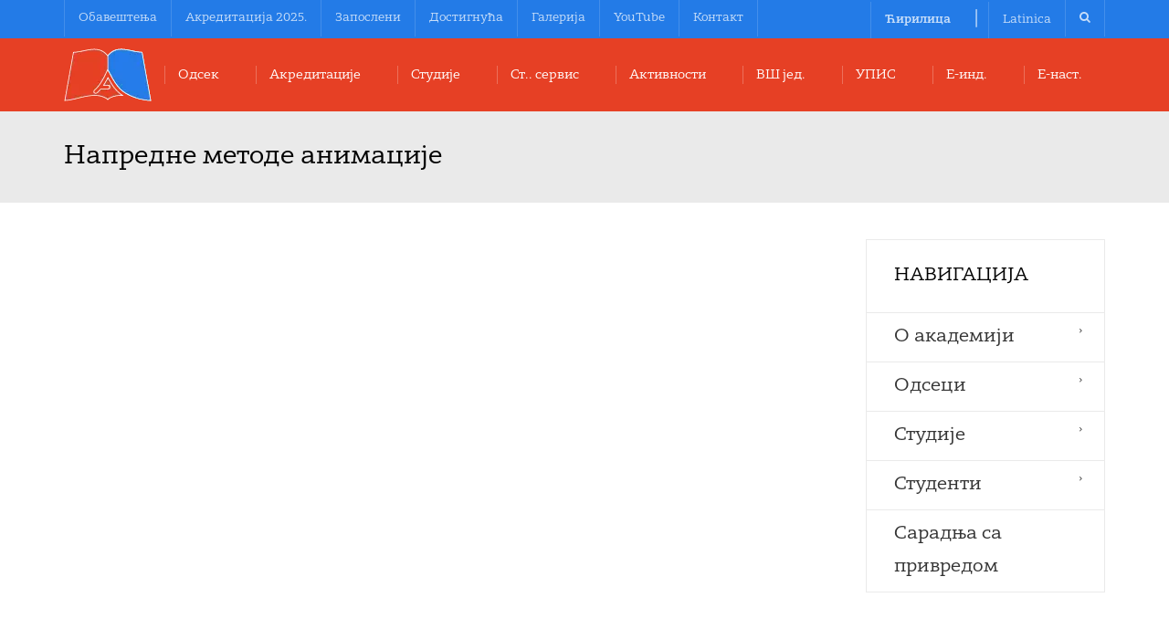

--- FILE ---
content_type: text/html; charset=UTF-8
request_url: http://ts.asss.edu.rs/napredne-metode-animacije/
body_size: 109986
content:
<!DOCTYPE html>
<!--[if IE 7]>
<html class="ie ie7" lang="sr-RS">
<![endif]-->
<!--[if IE 8]>
<html class="ie ie8" lang="sr-RS">
<![endif]-->
<!--[if !(IE 7) | !(IE 8)  ]><!-->
<html lang="sr-RS">
<!--<![endif]-->
<head>
<meta charset="UTF-8" />
<meta name="viewport" content="width=device-width, minimum-scale=1.0, initial-scale=1.0">
<title>Napredne metode animacije | ASSŠ</title>
<link rel="profile" href="http://gmpg.org/xfn/11" />
<link rel="pingback" href="http://ts.asss.edu.rs/xmlrpc.php" />
<!--[if lt IE 9]>
<script src="http://ts.asss.edu.rs/wp-content/themes/university/js/html5.js" type="text/javascript"></script>
<![endif]-->
<!--[if lte IE 9]>
<link rel="stylesheet" type="text/css" href="http://ts.asss.edu.rs/wp-content/themes/university/css/ie.css" />
<![endif]-->
<style type="text/css" >
	@media only screen and (-webkit-min-device-pixel-ratio: 2),(min-resolution: 192dpi) {
		/* Retina Logo */
		.logo{background:url(http://ts.asss.edu.rs/wp-content/uploads/2014/10/logo-trestenik-retina.png) no-repeat center; display:inline-block !important; background-size:contain;}
		.logo img{ opacity:0; visibility:hidden}
		.logo *{display:inline-block}
	}
</style>
	<meta property="description" content="Одсек Трстеник | Aкадемија Струковних Студија Шумадија"/>
	<meta name='robots' content='max-image-preview:large' />
<link rel='dns-prefetch' href='//www.google.com' />
<link rel="alternate" type="application/rss+xml" title="AССШ &raquo; довод" href="http://ts.asss.edu.rs/feed/" />
<link rel="alternate" type="application/rss+xml" title="AССШ &raquo; довод коментара" href="http://ts.asss.edu.rs/comments/feed/" />
<script type="text/javascript">
window._wpemojiSettings = {"baseUrl":"https:\/\/s.w.org\/images\/core\/emoji\/14.0.0\/72x72\/","ext":".png","svgUrl":"https:\/\/s.w.org\/images\/core\/emoji\/14.0.0\/svg\/","svgExt":".svg","source":{"concatemoji":"http:\/\/ts.asss.edu.rs\/wp-includes\/js\/wp-emoji-release.min.js?ver=6.1.9"}};
/*! This file is auto-generated */
!function(e,a,t){var n,r,o,i=a.createElement("canvas"),p=i.getContext&&i.getContext("2d");function s(e,t){var a=String.fromCharCode,e=(p.clearRect(0,0,i.width,i.height),p.fillText(a.apply(this,e),0,0),i.toDataURL());return p.clearRect(0,0,i.width,i.height),p.fillText(a.apply(this,t),0,0),e===i.toDataURL()}function c(e){var t=a.createElement("script");t.src=e,t.defer=t.type="text/javascript",a.getElementsByTagName("head")[0].appendChild(t)}for(o=Array("flag","emoji"),t.supports={everything:!0,everythingExceptFlag:!0},r=0;r<o.length;r++)t.supports[o[r]]=function(e){if(p&&p.fillText)switch(p.textBaseline="top",p.font="600 32px Arial",e){case"flag":return s([127987,65039,8205,9895,65039],[127987,65039,8203,9895,65039])?!1:!s([55356,56826,55356,56819],[55356,56826,8203,55356,56819])&&!s([55356,57332,56128,56423,56128,56418,56128,56421,56128,56430,56128,56423,56128,56447],[55356,57332,8203,56128,56423,8203,56128,56418,8203,56128,56421,8203,56128,56430,8203,56128,56423,8203,56128,56447]);case"emoji":return!s([129777,127995,8205,129778,127999],[129777,127995,8203,129778,127999])}return!1}(o[r]),t.supports.everything=t.supports.everything&&t.supports[o[r]],"flag"!==o[r]&&(t.supports.everythingExceptFlag=t.supports.everythingExceptFlag&&t.supports[o[r]]);t.supports.everythingExceptFlag=t.supports.everythingExceptFlag&&!t.supports.flag,t.DOMReady=!1,t.readyCallback=function(){t.DOMReady=!0},t.supports.everything||(n=function(){t.readyCallback()},a.addEventListener?(a.addEventListener("DOMContentLoaded",n,!1),e.addEventListener("load",n,!1)):(e.attachEvent("onload",n),a.attachEvent("onreadystatechange",function(){"complete"===a.readyState&&t.readyCallback()})),(e=t.source||{}).concatemoji?c(e.concatemoji):e.wpemoji&&e.twemoji&&(c(e.twemoji),c(e.wpemoji)))}(window,document,window._wpemojiSettings);
</script>
<style type="text/css">
img.wp-smiley,
img.emoji {
	display: inline !important;
	border: none !important;
	box-shadow: none !important;
	height: 1em !important;
	width: 1em !important;
	margin: 0 0.07em !important;
	vertical-align: -0.1em !important;
	background: none !important;
	padding: 0 !important;
}
</style>
	<link rel='stylesheet' id='wp-block-library-css' href='http://ts.asss.edu.rs/wp-includes/css/dist/block-library/style.min.css?ver=6.1.9' type='text/css' media='all' />
<link rel='stylesheet' id='wc-blocks-vendors-style-css' href='http://ts.asss.edu.rs/wp-content/plugins/woocommerce/packages/woocommerce-blocks/build/wc-blocks-vendors-style.css?ver=8.7.5' type='text/css' media='all' />
<link rel='stylesheet' id='wc-blocks-style-css' href='http://ts.asss.edu.rs/wp-content/plugins/woocommerce/packages/woocommerce-blocks/build/wc-blocks-style.css?ver=8.7.5' type='text/css' media='all' />
<link rel='stylesheet' id='classic-theme-styles-css' href='http://ts.asss.edu.rs/wp-includes/css/classic-themes.min.css?ver=1' type='text/css' media='all' />
<style id='global-styles-inline-css' type='text/css'>
body{--wp--preset--color--black: #000000;--wp--preset--color--cyan-bluish-gray: #abb8c3;--wp--preset--color--white: #ffffff;--wp--preset--color--pale-pink: #f78da7;--wp--preset--color--vivid-red: #cf2e2e;--wp--preset--color--luminous-vivid-orange: #ff6900;--wp--preset--color--luminous-vivid-amber: #fcb900;--wp--preset--color--light-green-cyan: #7bdcb5;--wp--preset--color--vivid-green-cyan: #00d084;--wp--preset--color--pale-cyan-blue: #8ed1fc;--wp--preset--color--vivid-cyan-blue: #0693e3;--wp--preset--color--vivid-purple: #9b51e0;--wp--preset--gradient--vivid-cyan-blue-to-vivid-purple: linear-gradient(135deg,rgba(6,147,227,1) 0%,rgb(155,81,224) 100%);--wp--preset--gradient--light-green-cyan-to-vivid-green-cyan: linear-gradient(135deg,rgb(122,220,180) 0%,rgb(0,208,130) 100%);--wp--preset--gradient--luminous-vivid-amber-to-luminous-vivid-orange: linear-gradient(135deg,rgba(252,185,0,1) 0%,rgba(255,105,0,1) 100%);--wp--preset--gradient--luminous-vivid-orange-to-vivid-red: linear-gradient(135deg,rgba(255,105,0,1) 0%,rgb(207,46,46) 100%);--wp--preset--gradient--very-light-gray-to-cyan-bluish-gray: linear-gradient(135deg,rgb(238,238,238) 0%,rgb(169,184,195) 100%);--wp--preset--gradient--cool-to-warm-spectrum: linear-gradient(135deg,rgb(74,234,220) 0%,rgb(151,120,209) 20%,rgb(207,42,186) 40%,rgb(238,44,130) 60%,rgb(251,105,98) 80%,rgb(254,248,76) 100%);--wp--preset--gradient--blush-light-purple: linear-gradient(135deg,rgb(255,206,236) 0%,rgb(152,150,240) 100%);--wp--preset--gradient--blush-bordeaux: linear-gradient(135deg,rgb(254,205,165) 0%,rgb(254,45,45) 50%,rgb(107,0,62) 100%);--wp--preset--gradient--luminous-dusk: linear-gradient(135deg,rgb(255,203,112) 0%,rgb(199,81,192) 50%,rgb(65,88,208) 100%);--wp--preset--gradient--pale-ocean: linear-gradient(135deg,rgb(255,245,203) 0%,rgb(182,227,212) 50%,rgb(51,167,181) 100%);--wp--preset--gradient--electric-grass: linear-gradient(135deg,rgb(202,248,128) 0%,rgb(113,206,126) 100%);--wp--preset--gradient--midnight: linear-gradient(135deg,rgb(2,3,129) 0%,rgb(40,116,252) 100%);--wp--preset--duotone--dark-grayscale: url('#wp-duotone-dark-grayscale');--wp--preset--duotone--grayscale: url('#wp-duotone-grayscale');--wp--preset--duotone--purple-yellow: url('#wp-duotone-purple-yellow');--wp--preset--duotone--blue-red: url('#wp-duotone-blue-red');--wp--preset--duotone--midnight: url('#wp-duotone-midnight');--wp--preset--duotone--magenta-yellow: url('#wp-duotone-magenta-yellow');--wp--preset--duotone--purple-green: url('#wp-duotone-purple-green');--wp--preset--duotone--blue-orange: url('#wp-duotone-blue-orange');--wp--preset--font-size--small: 13px;--wp--preset--font-size--medium: 20px;--wp--preset--font-size--large: 36px;--wp--preset--font-size--x-large: 42px;--wp--preset--spacing--20: 0.44rem;--wp--preset--spacing--30: 0.67rem;--wp--preset--spacing--40: 1rem;--wp--preset--spacing--50: 1.5rem;--wp--preset--spacing--60: 2.25rem;--wp--preset--spacing--70: 3.38rem;--wp--preset--spacing--80: 5.06rem;}:where(.is-layout-flex){gap: 0.5em;}body .is-layout-flow > .alignleft{float: left;margin-inline-start: 0;margin-inline-end: 2em;}body .is-layout-flow > .alignright{float: right;margin-inline-start: 2em;margin-inline-end: 0;}body .is-layout-flow > .aligncenter{margin-left: auto !important;margin-right: auto !important;}body .is-layout-constrained > .alignleft{float: left;margin-inline-start: 0;margin-inline-end: 2em;}body .is-layout-constrained > .alignright{float: right;margin-inline-start: 2em;margin-inline-end: 0;}body .is-layout-constrained > .aligncenter{margin-left: auto !important;margin-right: auto !important;}body .is-layout-constrained > :where(:not(.alignleft):not(.alignright):not(.alignfull)){max-width: var(--wp--style--global--content-size);margin-left: auto !important;margin-right: auto !important;}body .is-layout-constrained > .alignwide{max-width: var(--wp--style--global--wide-size);}body .is-layout-flex{display: flex;}body .is-layout-flex{flex-wrap: wrap;align-items: center;}body .is-layout-flex > *{margin: 0;}:where(.wp-block-columns.is-layout-flex){gap: 2em;}.has-black-color{color: var(--wp--preset--color--black) !important;}.has-cyan-bluish-gray-color{color: var(--wp--preset--color--cyan-bluish-gray) !important;}.has-white-color{color: var(--wp--preset--color--white) !important;}.has-pale-pink-color{color: var(--wp--preset--color--pale-pink) !important;}.has-vivid-red-color{color: var(--wp--preset--color--vivid-red) !important;}.has-luminous-vivid-orange-color{color: var(--wp--preset--color--luminous-vivid-orange) !important;}.has-luminous-vivid-amber-color{color: var(--wp--preset--color--luminous-vivid-amber) !important;}.has-light-green-cyan-color{color: var(--wp--preset--color--light-green-cyan) !important;}.has-vivid-green-cyan-color{color: var(--wp--preset--color--vivid-green-cyan) !important;}.has-pale-cyan-blue-color{color: var(--wp--preset--color--pale-cyan-blue) !important;}.has-vivid-cyan-blue-color{color: var(--wp--preset--color--vivid-cyan-blue) !important;}.has-vivid-purple-color{color: var(--wp--preset--color--vivid-purple) !important;}.has-black-background-color{background-color: var(--wp--preset--color--black) !important;}.has-cyan-bluish-gray-background-color{background-color: var(--wp--preset--color--cyan-bluish-gray) !important;}.has-white-background-color{background-color: var(--wp--preset--color--white) !important;}.has-pale-pink-background-color{background-color: var(--wp--preset--color--pale-pink) !important;}.has-vivid-red-background-color{background-color: var(--wp--preset--color--vivid-red) !important;}.has-luminous-vivid-orange-background-color{background-color: var(--wp--preset--color--luminous-vivid-orange) !important;}.has-luminous-vivid-amber-background-color{background-color: var(--wp--preset--color--luminous-vivid-amber) !important;}.has-light-green-cyan-background-color{background-color: var(--wp--preset--color--light-green-cyan) !important;}.has-vivid-green-cyan-background-color{background-color: var(--wp--preset--color--vivid-green-cyan) !important;}.has-pale-cyan-blue-background-color{background-color: var(--wp--preset--color--pale-cyan-blue) !important;}.has-vivid-cyan-blue-background-color{background-color: var(--wp--preset--color--vivid-cyan-blue) !important;}.has-vivid-purple-background-color{background-color: var(--wp--preset--color--vivid-purple) !important;}.has-black-border-color{border-color: var(--wp--preset--color--black) !important;}.has-cyan-bluish-gray-border-color{border-color: var(--wp--preset--color--cyan-bluish-gray) !important;}.has-white-border-color{border-color: var(--wp--preset--color--white) !important;}.has-pale-pink-border-color{border-color: var(--wp--preset--color--pale-pink) !important;}.has-vivid-red-border-color{border-color: var(--wp--preset--color--vivid-red) !important;}.has-luminous-vivid-orange-border-color{border-color: var(--wp--preset--color--luminous-vivid-orange) !important;}.has-luminous-vivid-amber-border-color{border-color: var(--wp--preset--color--luminous-vivid-amber) !important;}.has-light-green-cyan-border-color{border-color: var(--wp--preset--color--light-green-cyan) !important;}.has-vivid-green-cyan-border-color{border-color: var(--wp--preset--color--vivid-green-cyan) !important;}.has-pale-cyan-blue-border-color{border-color: var(--wp--preset--color--pale-cyan-blue) !important;}.has-vivid-cyan-blue-border-color{border-color: var(--wp--preset--color--vivid-cyan-blue) !important;}.has-vivid-purple-border-color{border-color: var(--wp--preset--color--vivid-purple) !important;}.has-vivid-cyan-blue-to-vivid-purple-gradient-background{background: var(--wp--preset--gradient--vivid-cyan-blue-to-vivid-purple) !important;}.has-light-green-cyan-to-vivid-green-cyan-gradient-background{background: var(--wp--preset--gradient--light-green-cyan-to-vivid-green-cyan) !important;}.has-luminous-vivid-amber-to-luminous-vivid-orange-gradient-background{background: var(--wp--preset--gradient--luminous-vivid-amber-to-luminous-vivid-orange) !important;}.has-luminous-vivid-orange-to-vivid-red-gradient-background{background: var(--wp--preset--gradient--luminous-vivid-orange-to-vivid-red) !important;}.has-very-light-gray-to-cyan-bluish-gray-gradient-background{background: var(--wp--preset--gradient--very-light-gray-to-cyan-bluish-gray) !important;}.has-cool-to-warm-spectrum-gradient-background{background: var(--wp--preset--gradient--cool-to-warm-spectrum) !important;}.has-blush-light-purple-gradient-background{background: var(--wp--preset--gradient--blush-light-purple) !important;}.has-blush-bordeaux-gradient-background{background: var(--wp--preset--gradient--blush-bordeaux) !important;}.has-luminous-dusk-gradient-background{background: var(--wp--preset--gradient--luminous-dusk) !important;}.has-pale-ocean-gradient-background{background: var(--wp--preset--gradient--pale-ocean) !important;}.has-electric-grass-gradient-background{background: var(--wp--preset--gradient--electric-grass) !important;}.has-midnight-gradient-background{background: var(--wp--preset--gradient--midnight) !important;}.has-small-font-size{font-size: var(--wp--preset--font-size--small) !important;}.has-medium-font-size{font-size: var(--wp--preset--font-size--medium) !important;}.has-large-font-size{font-size: var(--wp--preset--font-size--large) !important;}.has-x-large-font-size{font-size: var(--wp--preset--font-size--x-large) !important;}
.wp-block-navigation a:where(:not(.wp-element-button)){color: inherit;}
:where(.wp-block-columns.is-layout-flex){gap: 2em;}
.wp-block-pullquote{font-size: 1.5em;line-height: 1.6;}
</style>
<link rel='stylesheet' id='contact-form-7-css' href='http://ts.asss.edu.rs/wp-content/plugins/contact-form-7/includes/css/styles.css?ver=5.6.4' type='text/css' media='all' />
<link rel='stylesheet' id='image-hover-effects-css-css' href='http://ts.asss.edu.rs/wp-content/plugins/mega-addons-for-visual-composer/css/ihover.css?ver=6.1.9' type='text/css' media='all' />
<link rel='stylesheet' id='style-css-css' href='http://ts.asss.edu.rs/wp-content/plugins/mega-addons-for-visual-composer/css/style.css?ver=6.1.9' type='text/css' media='all' />
<link rel='stylesheet' id='font-awesome-latest-css' href='http://ts.asss.edu.rs/wp-content/plugins/mega-addons-for-visual-composer/css/font-awesome/css/all.css?ver=6.1.9' type='text/css' media='all' />
<link rel='stylesheet' id='rs-plugin-settings-css' href='http://ts.asss.edu.rs/wp-content/plugins/revslider/public/assets/css/rs6.css?ver=6.3.5' type='text/css' media='all' />
<style id='rs-plugin-settings-inline-css' type='text/css'>
@import url(http://fonts.googleapis.com/css?family=Open+Sans:400,800,300,700,600);.tp-caption.medium_bg_red a{color:#253b80;  text-decoration:none}.tp-caption.medium_bg_red a:hover{color:#555555;  text-decoration:underline}.tp-caption.roundedimage img{-webkit-border-radius:300px;  -moz-border-radius:300px;  border-radius:300px}.tp-bullets.simplebullets.navbar{height:35px;  padding:0px 0px}.tp-bullets.simplebullets .bullet{cursor:pointer;  position:relative !important;  background:rgba(0,0,0,0.5) !important;  -webkit-border-radius:10px;  border-radius:10px;  -webkit-box-shadow:none;  -moz-box-shadow:none;  box-shadow:none;  width:6px !important;  height:6px !important;  border:5px solid rgba(0,0,0,0) !important;  display:inline-block;  margin-right:2px !important;  margin-bottom:14px !important;  -webkit-transition:background-color 0.2s,border-color 0.2s;  -moz-transition:background-color 0.2s,border-color 0.2s;  -o-transition:background-color 0.2s,border-color 0.2s;  -ms-transition:background-color 0.2s,border-color 0.2s;  transition:background-color 0.2s,border-color 0.2s;  float:none !important}.tp-bullets.simplebullets .bullet.last{margin-right:0px}.tp-bullets.simplebullets .bullet:hover,.tp-bullets.simplebullets .bullet.selected{-webkit-box-shadow:none;  -moz-box-shadow:none;  box-shadow:none;background:rgba(255,255,255,1) !important;width:6px !important;  height:6px !important;  border:5px solid rgba(0,0,0,1) !important}.tparrows:before{font-family:'revicons';color:#fff;  font-style:normal;  font-weight:normal;  speak:none;  display:inline-block;  text-decoration:inherit;  margin-right:0;  margin-top:0px; margin-left:-2px;  text-align:center;  width:40px;  font-size:20px}.tparrows{cursor:pointer;  background:rgba(0,0,0,0.5) !important;  -webkit-border-radius:5px;  border-radius:5px;  width:40px !important;  height:40px !important}.tparrows:hover{color:#fff}.tp-leftarrow:before{content:'\e824'}.tp-rightarrow:before{content:'\e825'}.tparrows.tp-rightarrow:before{margin-left:1px}.tparrows:hover{background:rgba(0,0,0,1) !important}
</style>
<link rel='stylesheet' id='font-awesome-css' href='http://ts.asss.edu.rs/wp-content/themes/university/fonts/css/font-awesome.min.css?ver=6.1.9' type='text/css' media='all' />
<link rel='stylesheet' id='bit14-vc-addons-free-css' href='http://ts.asss.edu.rs/wp-content/plugins/vc-addons-by-bit14/assets/css/style.css?ver=6.1.9' type='text/css' media='all' />
<link rel='stylesheet' id='woocommerce-layout-css' href='http://ts.asss.edu.rs/wp-content/plugins/woocommerce/assets/css/woocommerce-layout.css?ver=7.1.0' type='text/css' media='all' />
<link rel='stylesheet' id='woocommerce-smallscreen-css' href='http://ts.asss.edu.rs/wp-content/plugins/woocommerce/assets/css/woocommerce-smallscreen.css?ver=7.1.0' type='text/css' media='only screen and (max-width: 768px)' />
<link rel='stylesheet' id='woocommerce-general-css' href='http://ts.asss.edu.rs/wp-content/plugins/woocommerce/assets/css/woocommerce.css?ver=7.1.0' type='text/css' media='all' />
<style id='woocommerce-inline-inline-css' type='text/css'>
.woocommerce form .form-row .required { visibility: visible; }
</style>
<link rel='stylesheet' id='wpcf7-redirect-script-frontend-css' href='http://ts.asss.edu.rs/wp-content/plugins/wpcf7-redirect/build/css/wpcf7-redirect-frontend.min.css?ver=6.1.9' type='text/css' media='all' />
<link rel='stylesheet' id='bootstrap-css' href='http://ts.asss.edu.rs/wp-content/themes/university/css/bootstrap.min.css?ver=6.1.9' type='text/css' media='all' />
<link rel='stylesheet' id='owl-carousel-css' href='http://ts.asss.edu.rs/wp-content/themes/university/js/owl-carousel/owl.carousel.min.css?ver=6.1.9' type='text/css' media='all' />
<link rel='stylesheet' id='owl-carousel-theme-css' href='http://ts.asss.edu.rs/wp-content/themes/university/js/owl-carousel/owl.theme.default.min.css?ver=6.1.9' type='text/css' media='all' />
<link rel='stylesheet' id='parent-style-css' href='http://ts.asss.edu.rs/wp-content/themes/university/style.css?ver=6.1.9' type='text/css' media='all' />
<link rel='stylesheet' id='style-css' href='http://ts.asss.edu.rs/wp-content/themes/university-child/style.css?ver=6.1.9' type='text/css' media='all' />
<link rel='stylesheet' id='wp-pagenavi-css' href='http://ts.asss.edu.rs/wp-content/plugins/wp-pagenavi/pagenavi-css.css?ver=2.70' type='text/css' media='all' />
<script type='text/javascript' src='http://ts.asss.edu.rs/wp-includes/js/jquery/jquery.min.js?ver=3.6.1' id='jquery-core-js'></script>
<script type='text/javascript' src='http://ts.asss.edu.rs/wp-includes/js/jquery/jquery-migrate.min.js?ver=3.3.2' id='jquery-migrate-js'></script>
<script type='text/javascript' src='http://ts.asss.edu.rs/wp-content/plugins/revslider/public/assets/js/rbtools.min.js?ver=6.3.5' id='tp-tools-js'></script>
<script type='text/javascript' src='http://ts.asss.edu.rs/wp-content/plugins/revslider/public/assets/js/rs6.min.js?ver=6.3.5' id='revmin-js'></script>
<script type='text/javascript' src='http://ts.asss.edu.rs/wp-content/plugins/woocommerce/assets/js/jquery-blockui/jquery.blockUI.min.js?ver=2.7.0-wc.7.1.0' id='jquery-blockui-js'></script>
<script type='text/javascript' id='wc-add-to-cart-js-extra'>
/* <![CDATA[ */
var wc_add_to_cart_params = {"ajax_url":"\/wp-admin\/admin-ajax.php","wc_ajax_url":"\/?wc-ajax=%%endpoint%%","i18n_view_cart":"\u041f\u0440\u0435\u0433\u043b\u0435\u0434 \u043a\u043e\u0440\u043f\u0435","cart_url":"http:\/\/ts.asss.edu.rs","is_cart":"","cart_redirect_after_add":"no"};
/* ]]> */
</script>
<script type='text/javascript' src='http://ts.asss.edu.rs/wp-content/plugins/woocommerce/assets/js/frontend/add-to-cart.min.js?ver=7.1.0' id='wc-add-to-cart-js'></script>
<script type='text/javascript' src='http://ts.asss.edu.rs/wp-content/plugins/js_composer/assets/js/vendors/woocommerce-add-to-cart.js?ver=6.5.0' id='vc_woocommerce-add-to-cart-js-js'></script>
<script type='text/javascript' src='http://ts.asss.edu.rs/wp-content/themes/university/js/bootstrap.min.js?ver=6.1.9' id='bootstrap-js'></script>
<script type='text/javascript' src='http://ts.asss.edu.rs/wp-content/themes/university/js/cactus-themes.js?ver=2.1' id='cactus-themes-js'></script>
<link rel="https://api.w.org/" href="http://ts.asss.edu.rs/wp-json/" /><link rel="alternate" type="application/json" href="http://ts.asss.edu.rs/wp-json/wp/v2/pages/139023" /><link rel="EditURI" type="application/rsd+xml" title="RSD" href="http://ts.asss.edu.rs/xmlrpc.php?rsd" />
<link rel="wlwmanifest" type="application/wlwmanifest+xml" href="http://ts.asss.edu.rs/wp-includes/wlwmanifest.xml" />
<meta name="generator" content="WordPress 6.1.9" />
<meta name="generator" content="WooCommerce 7.1.0" />
<link rel="canonical" href="http://ts.asss.edu.rs/napredne-metode-animacije/" />
<link rel='shortlink' href='http://ts.asss.edu.rs/?p=139023' />
<link rel="alternate" type="application/json+oembed" href="http://ts.asss.edu.rs/wp-json/oembed/1.0/embed?url=http%3A%2F%2Fts.asss.edu.rs%2Fnapredne-metode-animacije%2F" />
<link rel="alternate" type="text/xml+oembed" href="http://ts.asss.edu.rs/wp-json/oembed/1.0/embed?url=http%3A%2F%2Fts.asss.edu.rs%2Fnapredne-metode-animacije%2F&#038;format=xml" />
	<noscript><style>.woocommerce-product-gallery{ opacity: 1 !important; }</style></noscript>
	<meta name="generator" content="Powered by WPBakery Page Builder - drag and drop page builder for WordPress."/>
<meta name="generator" content="Powered by Slider Revolution 6.3.5 - responsive, Mobile-Friendly Slider Plugin for WordPress with comfortable drag and drop interface." />
<script type="text/javascript">function setREVStartSize(e){
			//window.requestAnimationFrame(function() {				 
				window.RSIW = window.RSIW===undefined ? window.innerWidth : window.RSIW;	
				window.RSIH = window.RSIH===undefined ? window.innerHeight : window.RSIH;	
				try {								
					var pw = document.getElementById(e.c).parentNode.offsetWidth,
						newh;
					pw = pw===0 || isNaN(pw) ? window.RSIW : pw;
					e.tabw = e.tabw===undefined ? 0 : parseInt(e.tabw);
					e.thumbw = e.thumbw===undefined ? 0 : parseInt(e.thumbw);
					e.tabh = e.tabh===undefined ? 0 : parseInt(e.tabh);
					e.thumbh = e.thumbh===undefined ? 0 : parseInt(e.thumbh);
					e.tabhide = e.tabhide===undefined ? 0 : parseInt(e.tabhide);
					e.thumbhide = e.thumbhide===undefined ? 0 : parseInt(e.thumbhide);
					e.mh = e.mh===undefined || e.mh=="" || e.mh==="auto" ? 0 : parseInt(e.mh,0);		
					if(e.layout==="fullscreen" || e.l==="fullscreen") 						
						newh = Math.max(e.mh,window.RSIH);					
					else{					
						e.gw = Array.isArray(e.gw) ? e.gw : [e.gw];
						for (var i in e.rl) if (e.gw[i]===undefined || e.gw[i]===0) e.gw[i] = e.gw[i-1];					
						e.gh = e.el===undefined || e.el==="" || (Array.isArray(e.el) && e.el.length==0)? e.gh : e.el;
						e.gh = Array.isArray(e.gh) ? e.gh : [e.gh];
						for (var i in e.rl) if (e.gh[i]===undefined || e.gh[i]===0) e.gh[i] = e.gh[i-1];
											
						var nl = new Array(e.rl.length),
							ix = 0,						
							sl;					
						e.tabw = e.tabhide>=pw ? 0 : e.tabw;
						e.thumbw = e.thumbhide>=pw ? 0 : e.thumbw;
						e.tabh = e.tabhide>=pw ? 0 : e.tabh;
						e.thumbh = e.thumbhide>=pw ? 0 : e.thumbh;					
						for (var i in e.rl) nl[i] = e.rl[i]<window.RSIW ? 0 : e.rl[i];
						sl = nl[0];									
						for (var i in nl) if (sl>nl[i] && nl[i]>0) { sl = nl[i]; ix=i;}															
						var m = pw>(e.gw[ix]+e.tabw+e.thumbw) ? 1 : (pw-(e.tabw+e.thumbw)) / (e.gw[ix]);					
						newh =  (e.gh[ix] * m) + (e.tabh + e.thumbh);
					}				
					if(window.rs_init_css===undefined) window.rs_init_css = document.head.appendChild(document.createElement("style"));					
					document.getElementById(e.c).height = newh+"px";
					window.rs_init_css.innerHTML += "#"+e.c+"_wrapper { height: "+newh+"px }";				
				} catch(e){
					console.log("Failure at Presize of Slider:" + e)
				}					   
			//});
		  };</script>
<!-- custom css -->
				<style type="text/css">    .main-color-1, .main-color-1-hover:hover, a:hover, a:focus,
    header .multi-column > .dropdown-menu>li>a:hover,
    header .multi-column > .dropdown-menu .menu-column>li>a:hover,
    #main-nav.nav-style-2 .navbar-nav>li:hover>a,
    #main-nav.nav-style-2 .navbar-nav>.current-menu-item>a,
    #main-nav.nav-style-3 .navbar-nav>li:hover>a,
    #main-nav.nav-style-3 .navbar-nav>.current-menu-item>a,
    .item-meta a:not(.btn):hover,
    .map-link.small-text,
    .single-u_event .event-info .cat-link:hover,
    .single-course-detail .cat-link:hover,
    .related-event .ev-title a:hover,
    #checkout-uni li.active a,
    .woocommerce-review-link,
    .woocommerce #content div.product p.price,
    .woocommerce-tabs .active,
    .woocommerce p.stars a, .woocommerce-page p.stars a,
    .woocommerce .star-rating:before, .woocommerce-page .star-rating:before, .woocommerce .star-rating span:before, .woocommerce-page .star-rating span:before, .woocommerce ul.products li.product .price, .woocommerce-page ul.products li.product .price,
    .woocommerce .uni-thankyou-page .order_item .product-name,
    .woocommerce .uni-thankyou-page .addresses h3,
    .wpb_wrapper .wpb_content_element .wpb_tabs_nav li.ui-tabs-active, .wpb_wrapper .wpb_content_element .wpb_tabs_nav li:hover,
    .wpb_wrapper .wpb_content_element .wpb_tabs_nav li.ui-tabs-active a, .wpb_wrapper .wpb_content_element .wpb_tabs_nav li:hover a,
    li.bbp-topic-title .bbp-topic-permalink:hover, #bbpress-forums li.bbp-body ul.topic .bbp-topic-title:hover a, #bbpress-forums li.bbp-body ul.forum .bbp-forum-info:hover .bbp-forum-title,
    #bbpress-forums li.bbp-body ul.topic .bbp-topic-title:hover:before, #bbpress-forums li.bbp-body ul.forum .bbp-forum-info:hover:before,
    #bbpress-forums .bbp-body li.bbp-forum-freshness .bbp-author-name,
    .bbp-topic-meta .bbp-topic-started-by a,
    div.bbp-template-notice a.bbp-author-name,
    #bbpress-forums .bbp-body li.bbp-topic-freshness .bbp-author-name,
    #bbpress-forums #bbp-user-wrapper h2.entry-title,
    .bbp-reply-header .bbp-meta a:hover,
    .member-tax a:hover,
    #bbpress-forums #subscription-toggle a,
    .uni-orderbar .dropdown-menu li a:hover,
    .main-menu.affix .sticky-gototop:hover{
        color:#237be7;
    }
    .related-item .price{color:#237be7 !important;}
    .main-color-1-bg, .main-color-1-bg-hover:hover,
    input[type=submit],
    table:not(.shop_table)>thead, table:not(.shop_table)>tbody>tr:hover>td, table:not(.shop_table)>tbody>tr:hover>th,
    header .dropdown-menu>li>a:hover, header .dropdown-menu>li>a:focus,
    header .multi-column > .dropdown-menu li.menu-item:hover,
	header .multi-column > .dropdown-menu .menu-column li.menu-item:hover,
    .un-icon:hover, .dark-div .un-icon:hover,
    .woocommerce-cart .shop_table.cart thead tr,
    .uni-addtocart .add-text,
    .event-classic-item .item-thumbnail:hover a:before,
    .owl-carousel .owl-dots .owl-dot.active span, .owl-carousel .owl-dots .owl-dot:hover span,
    .course-list-table>tbody>tr:hover>td, .course-list-table>tbody>tr:hover>th,
    .project-item:hover .project-item-excerpt,
    .navbar-inverse .navbar-nav>li>a:after, .navbar-inverse .navbar-nav>li>a:focus:after,
    .topnav-sidebar #lang_sel_click ul ul a:hover,
    div.bbp-submit-wrapper .button,
	.topnav-sidebar #lang_sel ul ul a:hover{
        background-color:#237be7;
    }
    #sidebar .widget_nav_menu  #widget-inner ul li a:hover,
    .main-color-1-border{
        border-color:#237be7;
    }
    .btn-primary, .un-button-2, .un-button-2-lg,
    .woocommerce a.button, .woocommerce button.button, .woocommerce input.button, .woocommerce #respond input#submit, .woocommerce #content input.button, .woocommerce-page a.button, 				    .woocommerce-page button.button, .woocommerce-page input.button, .woocommerce-page #respond input#submit, .woocommerce-page #content input.button,
    .woocommerce #review_form #respond .form-submit input, .woocommerce-page #review_form #respond .form-submit input,
    .wpb_wrapper .wpb_accordion .wpb_accordion_wrapper .ui-accordion-header-active, .wpb_wrapper .wpb_accordion .wpb_accordion_wrapper .wpb_accordion_header:hover,
    .wpb_wrapper .wpb_toggle:hover, #content .wpb_wrapper h4.wpb_toggle:hover, .wpb_wrapper #content h4.wpb_toggle:hover,
	.wpb_wrapper .wpb_toggle_title_active, #content .wpb_wrapper h4.wpb_toggle_title_active, .wpb_wrapper #content h4.wpb_toggle_title_active{
    	background-color: #237be7;
    	border-color: #237be7;
    }
    .woocommerce ul.products li.product .onsale, .woocommerce-page ul.products li.product .onsale,
    .single-product.woocommerce .images span.onsale, .single-product.woocommerce-page .images span.onsale,
    #sidebar .widget_nav_menu  #widget-inner ul li a:hover,
    .woocommerce a.button, .woocommerce button.button, .woocommerce input.button, .woocommerce #respond input#submit, .woocommerce #content input.button, .woocommerce-page a.button, 				    .woocommerce-page button.button, .woocommerce-page input.button, .woocommerce-page #respond input#submit, .woocommerce-page #content input.button,
    .woocommerce #review_form #respond .form-submit input, .woocommerce-page #review_form #respond .form-submit input,
    .main-menu.affix .navbar-nav>.current-menu-item>a,
    .main-menu.affix .navbar-nav>.current-menu-item>a:focus,
    #bbpress-forums li.bbp-header,
    #bbpress-forums div.bbp-reply-author .bbp-author-role,
    #bbp-search-form #bbp_search_submit,
    #bbpress-forums #bbp-single-user-details #bbp-user-navigation li:hover,
    #main-nav .main-menu.affix .navbar-nav>li:hover>a{
        background:#237be7;
    }
    .woocommerce a.button, .woocommerce button.button, .woocommerce input.button, .woocommerce #respond input#submit, .woocommerce #content input.button, .woocommerce-page a.button, 	    
    .woocommerce-page button.button, .woocommerce-page input.button, .woocommerce-page #respond input#submit, .woocommerce-page #content input.button, .woocommerce a.button.alt, 
    .woocommerce button.button.alt, .woocommerce input.button.alt, .woocommerce #respond input#submit.alt, .woocommerce #content input.button.alt, .woocommerce-page a.button.alt,
    .woocommerce-page button.button.alt, .woocommerce-page input.button.alt, .woocommerce-page #respond input#submit.alt, .woocommerce-page #content input.button.alt, 
    .woocommerce #review_form #respond .form-submit input, .woocommerce-page #review_form #respond .form-submit input{background:#237be7;}
    .thumbnail-overlay {
    	background: rgba(35,123,231,0.8);
    }
    
    .event-default-red ,
    .container.cal-event-list .event-btt:hover,
    #calendar-options .right-options ul li ul li:hover, #calendar-options .right-options ul li ul li:hover a,
    #stm-list-calendar .panel-group .panel .panel-heading .panel-title a.collapsed:hover { background:#237be7 !important;}
    
    .cal-day-weekend span[data-cal-date],
    #cal-slide-content a.event-item:hover, .cal-slide-content a.event-item:hover,
    .container.cal-event-list .owl-controls .owl-prev:hover i:before, 
    .container.cal-event-list .close-button:hover i:before,
    #calendar-options a:hover,
    .container.cal-event-list .owl-controls .owl-next:hover i:before,
    #calendar-options a.active {color:#237be7 !important;}
    .container.cal-event-list .owl-controls .owl-prev:hover,
    .container.cal-event-list .owl-controls .owl-next:hover,
    .container.cal-event-list .close-button:hover{border-color: #237be7 !important;}
    #stm-list-calendar .panel-group .panel .panel-heading .panel-title a.collapsed > .arrow-down{border-top: 0px !important; border-left: 10px solid transparent !important;
border-right: 10px solid transparent !important ;}
#stm-list-calendar .panel-group .panel .panel-heading .panel-title a > .arrow-down{border-top: 10px solid #237be7 !important;}
	#stm-list-calendar .panel-group .panel .panel-heading .panel-title a{
        background-color:#237be7 !important;
    }
	.main-color-2, .main-color-2-hover:hover{
        color:#e64025;
    }
    .main-color-2-bg{
        background-color:#e64025;
    }
    footer.main-color-2-bg, .un-separator .main-color-2-bg, .main-color-2-bg.back-to-top{
        background-color:#212327;
    }
	@font-face
    {
    	font-family: 'custom-font-1';
    	src: url('http://new.asss.edu.rs/wp-content/uploads/2014/10/ArealRNIDS-woff2.zip');
    }
	@font-face
    {
    	font-family: 'custom-font-2';
    	src: url('http://new.asss.edu.rs/wp-content/uploads/2014/10/ArealRNIDS-otf.zip');
    }
    body {
        font-family: "custom-font-1",sans-serif;
    }
	body {
        font-size: 18px;
    }
    h1, .h1, .minion, .content-dropcap p:first-child:first-letter, .dropcap, #your-profile h3, #learndash_delete_user_data h2{
        font-family: "custom-font-1", Times, serif;
    }
h1,h2,h3,h4,h5,h6,.h1,.h2,.h3,.h4,.h5,.h6{
	letter-spacing:0}
iframe[name='google_conversion_frame']{display:none}
#main-nav.nav-style-1 .navbar-nav&gt;li&gt;a&gt;.fa {
    display: none;
}
.item-thumbnail-video-inner iframe{ height:100%}

.cactus-rev-slider-default .tparrows:hover {
 background: none !important;
}
.page-id-989 #slider{display:none;}

header .multi-column &gt; .dropdown-menu li {
    backface-visibility: visible;
    -webkit-backface-visibility: visible;
}</style>
			<!-- end custom css -->		<style type="text/css" id="wp-custom-css">
			@font-face {
    font-family: 'ArealRNIDS';
    src: url('/wp-content/themes/university/fonts/fonts/ArealRNIDS-Regular.woff2') format('woff2'); /* Modern Browsers */
    font-style: normal;
    font-weight: normal;
    text-rendering: optimizeLegibility;
}

@font-face {
    font-family: 'ArealRNIDS';
    src: url('/wp-content/themes/university/fonts/fonts/ArealRNIDS-Bold.woff2') format('woff2');	 /* Modern Browsers */
    font-style: normal;
    font-weight: bold;
    text-rendering: optimizeLegibility;
}

@font-face {
    font-family: 'ArealRNIDS';
    src: url('/wp-content/themes/university/fonts/fonts/ArealRNIDS-BoldItalic.woff2') format('woff2'); /* Modern Browsers */
    font-style: italic;
    font-weight: bold;

    text-rendering: optimizeLegibility;
}

@font-face {
    font-family: 'ArealRNIDS';
    src: url('/wp-content/themes/university/fonts/fonts/ArealRNIDS-Italic.woff2') format('woff2'); /* Modern Browsers */
    font-style: italic;
    font-weight: normal;
    text-rendering: optimizeLegibility;
}


types {
    font/woff2  woff2;
}
body{ 
font-family: "ArealRNIDS", Georgia;
font-feature-settings: "kern";  /* kern */
	color:#000;
	font-size:20px;
	font-weight: normal!important;
}
.black-color-button a {color:#666!important;}
.black-color-button a:hover {color:#fff!important;}
.wpb_text_column a.btn-lg {color:#fff!important;}
.wpb_text_column a.btn-lg:hover  {color:#000!important;}
.wpb_text_column a{color:#4F6EE5!important;}

body p{ 
font-family: "ArealRNIDS", Georgia;
font-feature-settings: "kern";  /* kern */
	color:#000;
	font-size:20px;
	font-weight: normal!important;
}
p.minion { 
font-family: "ArealRNIDS", Georgia;
font-feature-settings: "kern";  /* kern */
	color:#000;
	font-size:20px;
	font-weight: normal!important;
}
h1,h2,h3,h4,h5,h6{ 
font-family: "ArealRNIDS", Georgia;
font-feature-settings: "kern";  /* kern */
	color:#000;
	font-weight: normal!important;
}
input[type="button"]{ 
font-family: "ArealRNIDS", Georgia;
font-feature-settings: "kern";  /* kern */
	color:#000;
	font-size:20px;
	font-weight: normal!important;
}
#comments{display:none;}
footer.main-color-2-bg {
	border-top: 5px solid #1561B9;}
.event-overlay .overlay-top h4 span {font-size:13px!important;}
.event-overlay .overlay-bottom {font-size:15px!important;}
#top-nav a{font-size:13px;}
#main-нав а {font-size:15px!important;}
div.ui-accordion-content{font-size:17px;}
.event-item:hover .overlay-bottom, .event-item.hover_effect .overlay-bottom {
    height: 100px;}
.overlay-bottom .course-exceprt {
    height: 100px;
    white-space: inherit;
}
h2.single-content-title {display:none;}
.pathway{display:none;}
.grecaptcha-badge {display: none;}
.mobile-menu .sub-menu li a {
    padding-left: 50px;
	font-size:15px;
	text-transform: initial;
}
.mobile-menu .sub-menu .sub-menu li a {
    padding-left: 50px;
	font-size:15px;
	text-transform: initial;
}
div.event-description{display:none;}
div.event-detail{display:none;}
.wpcf7 input[type="tel"] {
    direction: ltr;
    width: 100%;
}
select { width: 100%;
}
div.navbar-header{
    max-height: 80px !important;
	margin-top: 10px;
    padding-top: 0;
}
#main-nav .navbar {
    min-height: 80px !important;
    padding-top: 0;
}
.logo {
    min-height: 60px !important;
	line-height:60px;
    padding: 0;
	vertical-align: middle;}
#main-nav .navbar-nav > li > a{    height: 80px;
}
@media screen and (min-width: 320px) and (max-width: 680px)  {
.vc_video-bg-container { display: none!important; }
	 
	div.vc_custom_1612966965878 {
    margin-top: 0px !important;
    padding-bottom: 0px !important;
    margin-bottom: 0px;
    background-color: #ffffff !important;
}
.vc_col-sm-1, .vc_col-sm-2, .vc_col-sm-3, .vc_col-sm-4, .vc_col-sm-5, .vc_col-sm-6, .vc_col-sm-7, .vc_col-sm-8, .vc_col-sm-9, .vc_col-sm-10, .vc_col-sm-11 {
    margin-bottom: 0px;
	
}
	.wpb_image_grid .wpb_image_grid_ul .isotope-item{display: block;float: none!important;
	  margin-left:auto;
			margin-right:auto;}
	  img {
		
        display: block;
        margin-left:auto;
			margin-right:auto;
			text-align:center;
    }
    }
		</style>
		<noscript><style> .wpb_animate_when_almost_visible { opacity: 1; }</style></noscript></head>

<body class="page-template-default page page-id-139023 theme-university woocommerce-no-js full-width custom-background-empty single-author wpb-js-composer js-comp-ver-6.5.0 vc_responsive">
<a name="top" style="height:0; position:absolute; top:0;" id="top-anchor"></a>
<div id="body-wrap">
    <div id="wrap">
        <header>
            			<div id="top-nav" class="dark-div nav-style-1">
                <nav class="navbar navbar-inverse main-color-1-bg" role="navigation">
                    <div class="container">
                        <!-- Collect the nav links, forms, and other content for toggling -->
                        <div class="top-menu">
                            <ul class="nav navbar-nav hidden-xs">
                              <li id="nav-menu-item-137925" class="main-menu-item menu-item-depth-0 menu-item menu-item-type-post_type menu-item-object-page"><a href="http://ts.asss.edu.rs/obavestenja/" class="menu-link  main-menu-link">Обавештења </a></li>
<li id="nav-menu-item-141812" class="main-menu-item menu-item-depth-0 menu-item menu-item-type-post_type menu-item-object-page"><a href="http://ts.asss.edu.rs/akreditacija-2024/" class="menu-link  main-menu-link">Акредитација 2025. </a></li>
<li id="nav-menu-item-138224" class="main-menu-item menu-item-depth-0 menu-item menu-item-type-post_type menu-item-object-page"><a href="http://ts.asss.edu.rs/zaposleni/" class="menu-link  main-menu-link">Запослени </a></li>
<li id="nav-menu-item-137787" class="main-menu-item menu-item-depth-0 menu-item menu-item-type-post_type menu-item-object-page"><a href="http://ts.asss.edu.rs/dostignuca/" class="menu-link  main-menu-link">Достигнућа </a></li>
<li id="nav-menu-item-138424" class="main-menu-item menu-item-depth-0 menu-item menu-item-type-post_type menu-item-object-page"><a href="http://ts.asss.edu.rs/galerija/" class="menu-link  main-menu-link">Галерија </a></li>
<li id="nav-menu-item-140677" class="main-menu-item menu-item-depth-0 menu-item menu-item-type-custom menu-item-object-custom"><a href="https://www.youtube.com/channel/UCL97NtvvtoxpEHYUztmEVsQ" class="menu-link  main-menu-link">YouTube </a></li>
<li id="nav-menu-item-137823" class="main-menu-item menu-item-depth-0 menu-item menu-item-type-post_type menu-item-object-page"><a href="http://ts.asss.edu.rs/kontakt/" class="menu-link  main-menu-link">Контакт </a></li>
                            </ul>
                            <button type="button" class="mobile-menu-toggle visible-xs">
                            	<span class="sr-only">Menu</span>
                            	<i class="fa fa-bars"></i>
                            </button>
                                                        <a class="navbar-right search-toggle collapsed" data-toggle="collapse" data-target="#nav-search" href="#"><i class="fa fa-search"></i></a>
                                                                                    <div class="navbar-right topnav-sidebar">
                            	<div id="sgi_stl_widget-2" class=" col-md-12  widget_sgi_stl_widget"><div class=" widget-inner"><div class="stl-selector">
    
    <a rel="nofollow" href="http://ts.asss.edu.rs/napredne-metode-animacije?pismo=cir" style="font-weight:700;">
        Ћирилица    </a>


 | 

    
    <a rel="nofollow" href="http://ts.asss.edu.rs/napredne-metode-animacije?pismo=lat" style="">
        Latinica    </a>

</div></div></div>                            </div>
                                                        <div id="nav-search" class="collapse dark-div">
                            	<div class="container">
                                <form action="http://ts.asss.edu.rs">
                                    <div class="input-group">
                                        <input type="text" name="s" class="form-control search-field" placeholder="Search Here" autocomplete="off">
                                        <span class="input-group-btn">
                                            <button type="submit"><i class="fa fa-search fa-4x"></i>&nbsp;</button>
                                        </span>
                                        <span class="input-group-btn hidden-xs">
                                            <button type="button" data-toggle="collapse" data-target="#nav-search">&nbsp;<i class="fa fa-times fa-2x"></i></button>
                                        </span>
                                    </div>
                                </form>
                                </div>
                            </div>
                                                    </div><!-- /.navbar-collapse -->
                    </div>
                </nav>
            </div><!--/top-nap-->
            <div id="main-nav" class="dark-div nav-style-1">
                <nav class="navbar navbar-inverse main-color-2-bg" role="navigation">
                    <div class="container">
                        <!-- Brand and toggle get grouped for better mobile display -->
                        <div class="navbar-header">
                                                        <a class="logo" href="http://ts.asss.edu.rs" title="Napredne metode animacije | ASSŠ"><img src="http://ts.asss.edu.rs/wp-content/uploads/2014/10/logo-trstenik.png" alt="Napredne metode animacije | ASSŠ"/></a>
                                                        
                                                    </div>
                        <!-- Collect the nav links, forms, and other content for toggling -->
                                                <div class="main-menu hidden-xs  " data-spy="affix" data-offset-top="500">
                        							
							                            <ul class="nav navbar-nav navbar-right">
                            	<li id="nav-menu-item-137923" class="main-menu-item menu-item-depth-0 menu-item menu-item-type-post_type menu-item-object-page menu-item-has-children parent dropdown"><a target="_blank" href="http://ts.asss.edu.rs/o-odseku-kragujevac/" class="menu-link dropdown-toggle disabled main-menu-link" data-toggle="dropdown">Oдсек </a>
<ul class="dropdown-menu menu-depth-1">
	<li id="nav-menu-item-138182" class="sub-menu-item menu-item-depth-1 menu-item menu-item-type-post_type menu-item-object-page"><a href="http://ts.asss.edu.rs/istorijat/" class="menu-link  sub-menu-link">Историјат </a></li>
	<li id="nav-menu-item-138183" class="sub-menu-item menu-item-depth-1 menu-item menu-item-type-post_type menu-item-object-page"><a href="http://ts.asss.edu.rs/nastavni-plan-i-program/" class="menu-link  sub-menu-link">Наставни план и програм </a></li>
	<li id="nav-menu-item-138184" class="sub-menu-item menu-item-depth-1 menu-item menu-item-type-post_type menu-item-object-page"><a href="http://ts.asss.edu.rs/biblioteka/" class="menu-link  sub-menu-link">Библиотека </a></li>
	<li id="nav-menu-item-138185" class="sub-menu-item menu-item-depth-1 menu-item menu-item-type-post_type menu-item-object-page"><a href="http://ts.asss.edu.rs/izdavacka-delatnost/" class="menu-link  sub-menu-link">Издавачка делатност </a></li>
	<li id="nav-menu-item-139326" class="sub-menu-item menu-item-depth-1 menu-item menu-item-type-post_type menu-item-object-page menu-item-has-children parent dropdown-submenu"><a href="http://ts.asss.edu.rs/samovrednovanje-i-kvalitet/" class="menu-link  sub-menu-link">Самовредновање и квалитет </a>
	<ul class="dropdown-menu menu-depth-2">
		<li id="nav-menu-item-139335" class="sub-menu-item menu-item-depth-2 menu-item menu-item-type-post_type menu-item-object-page"><a href="http://ts.asss.edu.rs/dokumenta/" class="menu-link  sub-menu-link">Документа </a></li>
		<li id="nav-menu-item-139334" class="sub-menu-item menu-item-depth-2 menu-item menu-item-type-post_type menu-item-object-page"><a href="http://ts.asss.edu.rs/ankete/" class="menu-link  sub-menu-link">Анкете </a></li>
		<li id="nav-menu-item-139333" class="sub-menu-item menu-item-depth-2 menu-item menu-item-type-post_type menu-item-object-page"><a href="http://ts.asss.edu.rs/izvestaji/" class="menu-link  sub-menu-link">Извештаји </a></li>

	</ul>
</li>
	<li id="nav-menu-item-138186" class="sub-menu-item menu-item-depth-1 menu-item menu-item-type-post_type menu-item-object-page"><a href="http://ts.asss.edu.rs/priznanja-i-nagrade/" class="menu-link  sub-menu-link">Признања и награде </a></li>
	<li id="nav-menu-item-137715" class="sub-menu-item menu-item-depth-1 menu-item menu-item-type-custom menu-item-object-custom menu-item-has-children parent dropdown-submenu"><a href="#" class="menu-link  sub-menu-link">Документа </a>
	<ul class="dropdown-menu menu-depth-2">
		<li id="nav-menu-item-140735" class="sub-menu-item menu-item-depth-2 menu-item menu-item-type-post_type menu-item-object-page"><a href="http://ts.asss.edu.rs/akreditacija/" class="menu-link  sub-menu-link">Акредитација </a></li>
		<li id="nav-menu-item-137963" class="sub-menu-item menu-item-depth-2 menu-item menu-item-type-post_type menu-item-object-page"><a href="http://ts.asss.edu.rs/statut/" class="menu-link  sub-menu-link">Статут </a></li>
		<li id="nav-menu-item-137874" class="sub-menu-item menu-item-depth-2 menu-item menu-item-type-post_type menu-item-object-page"><a href="http://ts.asss.edu.rs/opsta-akta/" class="menu-link  sub-menu-link">Акта академије </a></li>
		<li id="nav-menu-item-137843" class="sub-menu-item menu-item-depth-2 menu-item menu-item-type-custom menu-item-object-custom"><a href="#" class="menu-link  sub-menu-link">Информатор о раду </a></li>
		<li id="nav-menu-item-137844" class="sub-menu-item menu-item-depth-2 menu-item menu-item-type-custom menu-item-object-custom"><a href="#" class="menu-link  sub-menu-link">Систем квалитета </a></li>
		<li id="nav-menu-item-137921" class="sub-menu-item menu-item-depth-2 menu-item menu-item-type-custom menu-item-object-custom"><a target="_blank" href="/wp-content/uploads/2021/02/Zahtev-za-pristup-info-od-јavnog-znacajа.pdf" class="menu-link  sub-menu-link">Захтев за приступ инфо. од јавног значаја </a></li>
		<li id="nav-menu-item-137922" class="sub-menu-item menu-item-depth-2 menu-item menu-item-type-custom menu-item-object-custom"><a target="_blank" href="/wp-content/uploads/2021/02/ZastitaPodatakaLicnosti.pdf" class="menu-link  sub-menu-link">Заштите података о личности </a></li>
		<li id="nav-menu-item-137845" class="sub-menu-item menu-item-depth-2 menu-item menu-item-type-custom menu-item-object-custom"><a href="#" class="menu-link  sub-menu-link">Јавне набавке </a></li>
		<li id="nav-menu-item-137930" class="sub-menu-item menu-item-depth-2 menu-item menu-item-type-custom menu-item-object-custom"><a target="_blank" href="http://ts.asss.edu.rs/izvestaj-o-radu-katedri/" class="menu-link  sub-menu-link">Извештај о раду катедри </a></li>

	</ul>
</li>

</ul>
</li>
<li id="nav-menu-item-143370" class="main-menu-item menu-item-depth-0 menu-item menu-item-type-post_type menu-item-object-page menu-item-has-children parent dropdown"><a href="http://ts.asss.edu.rs/akreditacije/" class="menu-link dropdown-toggle disabled main-menu-link" data-toggle="dropdown">Акредитације </a>
<ul class="dropdown-menu menu-depth-1">
	<li id="nav-menu-item-143373" class="sub-menu-item menu-item-depth-1 menu-item menu-item-type-post_type menu-item-object-page"><a href="http://ts.asss.edu.rs/2017-2/" class="menu-link  sub-menu-link">2017. </a></li>
	<li id="nav-menu-item-143385" class="sub-menu-item menu-item-depth-1 menu-item menu-item-type-post_type menu-item-object-page"><a href="http://ts.asss.edu.rs/2018-2/" class="menu-link  sub-menu-link">2018. </a></li>
	<li id="nav-menu-item-143384" class="sub-menu-item menu-item-depth-1 menu-item menu-item-type-post_type menu-item-object-page"><a href="http://ts.asss.edu.rs/2022-2/" class="menu-link  sub-menu-link">2022. </a></li>
	<li id="nav-menu-item-143383" class="sub-menu-item menu-item-depth-1 menu-item menu-item-type-post_type menu-item-object-page"><a href="http://ts.asss.edu.rs/2025-2/" class="menu-link  sub-menu-link">2024. </a></li>
	<li id="nav-menu-item-143437" class="sub-menu-item menu-item-depth-1 menu-item menu-item-type-post_type menu-item-object-page"><a href="http://ts.asss.edu.rs/uberenja-o-akreditaciji/" class="menu-link  sub-menu-link">Уверења о акредитацији </a></li>
	<li id="nav-menu-item-143382" class="sub-menu-item menu-item-depth-1 menu-item menu-item-type-post_type menu-item-object-page"><a href="http://ts.asss.edu.rs/dozvole-za-rad/" class="menu-link  sub-menu-link">Дозволе за рад </a></li>

</ul>
</li>
<li id="nav-menu-item-137624" class="main-menu-item menu-item-depth-0 menu-item menu-item-type-custom menu-item-object-custom menu-item-has-children parent dropdown"><a href="#" class="menu-link dropdown-toggle disabled main-menu-link" data-toggle="dropdown">Студије </a>
<ul class="dropdown-menu menu-depth-1">
	<li id="nav-menu-item-143173" class="sub-menu-item menu-item-depth-1 menu-item menu-item-type-post_type menu-item-object-page menu-item-has-children parent dropdown-submenu"><a href="http://ts.asss.edu.rs/akreditacija-2024-2/" class="menu-link  sub-menu-link">Акредитација 2024. </a>
	<ul class="dropdown-menu menu-depth-2">
		<li id="nav-menu-item-143182" class="sub-menu-item menu-item-depth-2 menu-item menu-item-type-post_type menu-item-object-page"><a href="http://ts.asss.edu.rs/drumski-saobracaj-i-transport-2/" class="menu-link  sub-menu-link">Друмски саобраћај и транспорт </a></li>
		<li id="nav-menu-item-143181" class="sub-menu-item menu-item-depth-2 menu-item menu-item-type-post_type menu-item-object-page"><a href="http://ts.asss.edu.rs/informacione-tehnologije-3/" class="menu-link  sub-menu-link">Информационе технологије </a></li>
		<li id="nav-menu-item-143180" class="sub-menu-item menu-item-depth-2 menu-item menu-item-type-post_type menu-item-object-page"><a href="http://ts.asss.edu.rs/proizvodno-privredno-masinstvo-2/" class="menu-link  sub-menu-link">Производно-привредно машинство </a></li>

	</ul>
</li>
	<li id="nav-menu-item-137828" class="sub-menu-item menu-item-depth-1 menu-item menu-item-type-post_type menu-item-object-page menu-item-has-children parent dropdown-submenu"><a href="http://ts.asss.edu.rs/osnovne-studije/" class="menu-link  sub-menu-link">Основне студије </a>
	<ul class="dropdown-menu menu-depth-2">
		<li id="nav-menu-item-138030" class="sub-menu-item menu-item-depth-2 menu-item menu-item-type-post_type menu-item-object-page"><a href="http://ts.asss.edu.rs/osnovne-studije/drumski-saobracaj/" class="menu-link  sub-menu-link">Друмски саобраћај </a></li>
		<li id="nav-menu-item-138566" class="sub-menu-item menu-item-depth-2 menu-item menu-item-type-post_type menu-item-object-page"><a href="http://ts.asss.edu.rs/masinsko-inzenjerstvo/" class="menu-link  sub-menu-link">Машинско инжењерство </a></li>
		<li id="nav-menu-item-138576" class="sub-menu-item menu-item-depth-2 menu-item menu-item-type-post_type menu-item-object-page"><a href="http://ts.asss.edu.rs/informacione-tehnologije/" class="menu-link  sub-menu-link">Информационе технологије </a></li>

	</ul>
</li>
	<li id="nav-menu-item-139213" class="sub-menu-item menu-item-depth-1 menu-item menu-item-type-post_type menu-item-object-page"><a href="http://ts.asss.edu.rs/specijalisticke-studije-3/" class="menu-link  sub-menu-link">Специјалистичке студије </a></li>
	<li id="nav-menu-item-137830" class="sub-menu-item menu-item-depth-1 menu-item menu-item-type-post_type menu-item-object-page menu-item-has-children parent dropdown-submenu"><a href="http://ts.asss.edu.rs/master-studije/" class="menu-link  sub-menu-link">Мастер студије </a>
	<ul class="dropdown-menu menu-depth-2">
		<li id="nav-menu-item-144069" class="sub-menu-item menu-item-depth-2 menu-item menu-item-type-post_type menu-item-object-page"><a href="http://ts.asss.edu.rs/master-2018-upisani-zakljucno-sa-2024/" class="menu-link  sub-menu-link">Мастер 2018 (уписани закључно са 2024.) </a></li>
		<li id="nav-menu-item-144068" class="sub-menu-item menu-item-depth-2 menu-item menu-item-type-post_type menu-item-object-page"><a href="http://ts.asss.edu.rs/master-2025/" class="menu-link  sub-menu-link">Мастер 2025 </a></li>

	</ul>
</li>

</ul>
</li>
<li id="nav-menu-item-137714" class="main-menu-item menu-item-depth-0 menu-item menu-item-type-custom menu-item-object-custom menu-item-has-children parent dropdown"><a href="#" class="menu-link dropdown-toggle disabled main-menu-link" data-toggle="dropdown">Ст.. сервис </a>
<ul class="dropdown-menu menu-depth-1">
	<li id="nav-menu-item-139915" class="sub-menu-item menu-item-depth-1 menu-item menu-item-type-post_type menu-item-object-page"><a href="http://ts.asss.edu.rs/raspored-nastave/" class="menu-link  sub-menu-link">Распоред предавања и вежби </a></li>
	<li id="nav-menu-item-140167" class="sub-menu-item menu-item-depth-1 menu-item menu-item-type-post_type menu-item-object-page menu-item-has-children parent dropdown-submenu"><a href="http://ts.asss.edu.rs/raspored-kolokvijuma/" class="menu-link  sub-menu-link">Распоред колоквијума </a>
	<ul class="dropdown-menu menu-depth-2">
		<li id="nav-menu-item-140181" class="sub-menu-item menu-item-depth-2 menu-item menu-item-type-post_type menu-item-object-page menu-item-has-children parent dropdown-submenu"><a href="http://ts.asss.edu.rs/i-godina-2/" class="menu-link  sub-menu-link">I година </a>
		<ul class="dropdown-menu menu-depth-3">
			<li id="nav-menu-item-140206" class="sub-menu-item menu-item-depth-3 menu-item menu-item-type-post_type menu-item-object-page"><a href="http://ts.asss.edu.rs/racunarstvo-2/" class="menu-link  sub-menu-link">Рачунарство </a></li>
			<li id="nav-menu-item-140186" class="sub-menu-item menu-item-depth-3 menu-item menu-item-type-post_type menu-item-object-page"><a href="http://ts.asss.edu.rs/racunarstvo-i-programiranje-2/" class="menu-link  sub-menu-link">Рачунарство и програмирање </a></li>

		</ul>
</li>
		<li id="nav-menu-item-140180" class="sub-menu-item menu-item-depth-2 menu-item menu-item-type-post_type menu-item-object-page menu-item-has-children parent dropdown-submenu"><a href="http://ts.asss.edu.rs/ii-godina-2/" class="menu-link  sub-menu-link">II година </a>
		<ul class="dropdown-menu menu-depth-3">
			<li id="nav-menu-item-140199" class="sub-menu-item menu-item-depth-3 menu-item menu-item-type-post_type menu-item-object-page"><a href="http://ts.asss.edu.rs/uvod-u-saobracaj-i-transport-2/" class="menu-link  sub-menu-link">Увод у саобраћај и транспорт </a></li>

		</ul>
</li>
		<li id="nav-menu-item-140179" class="sub-menu-item menu-item-depth-2 menu-item menu-item-type-post_type menu-item-object-page"><a href="http://ts.asss.edu.rs/iii-godina-2/" class="menu-link  sub-menu-link">III година </a></li>

	</ul>
</li>
	<li id="nav-menu-item-138099" class="sub-menu-item menu-item-depth-1 menu-item menu-item-type-post_type menu-item-object-page menu-item-has-children parent dropdown-submenu"><a href="http://ts.asss.edu.rs/rezultati-ispita-i-kolokvijuma/" class="menu-link  sub-menu-link">Резултати испита и колоквијума </a>
	<ul class="dropdown-menu menu-depth-2">
		<li id="nav-menu-item-140255" class="sub-menu-item menu-item-depth-2 menu-item menu-item-type-post_type menu-item-object-page menu-item-has-children parent dropdown-submenu"><a href="http://ts.asss.edu.rs/i-godina-2/" class="menu-link  sub-menu-link">I година </a>
		<ul class="dropdown-menu menu-depth-3">
			<li id="nav-menu-item-140397" class="sub-menu-item menu-item-depth-3 menu-item menu-item-type-post_type menu-item-object-page"><a href="http://ts.asss.edu.rs/engleski-jezik-1/" class="menu-link  sub-menu-link">Енглески језик 1 </a></li>
			<li id="nav-menu-item-140256" class="sub-menu-item menu-item-depth-3 menu-item menu-item-type-post_type menu-item-object-page"><a href="http://ts.asss.edu.rs/racunarstvo-2/" class="menu-link  sub-menu-link">Рачунарство </a></li>

		</ul>
</li>
		<li id="nav-menu-item-140254" class="sub-menu-item menu-item-depth-2 menu-item menu-item-type-post_type menu-item-object-page menu-item-has-children parent dropdown-submenu"><a href="http://ts.asss.edu.rs/ii-godina-2/" class="menu-link  sub-menu-link">II година </a>
		<ul class="dropdown-menu menu-depth-3">
			<li id="nav-menu-item-140387" class="sub-menu-item menu-item-depth-3 menu-item menu-item-type-post_type menu-item-object-page"><a href="http://ts.asss.edu.rs/masinski-elementi-2/" class="menu-link  sub-menu-link">Машински елементи </a></li>
			<li id="nav-menu-item-140407" class="sub-menu-item menu-item-depth-3 menu-item menu-item-type-post_type menu-item-object-page"><a href="http://ts.asss.edu.rs/uvod-u-saobracaj-i-transport-3/" class="menu-link  sub-menu-link">Увод у саобраћај и транспорт </a></li>

		</ul>
</li>
		<li id="nav-menu-item-140253" class="sub-menu-item menu-item-depth-2 menu-item menu-item-type-post_type menu-item-object-page menu-item-has-children parent dropdown-submenu"><a href="http://ts.asss.edu.rs/iii-godina-2/" class="menu-link  sub-menu-link">III година </a>
		<ul class="dropdown-menu menu-depth-3">
			<li id="nav-menu-item-140431" class="sub-menu-item menu-item-depth-3 menu-item menu-item-type-post_type menu-item-object-page"><a href="http://ts.asss.edu.rs/upravljanje-bazama-podataka-2/" class="menu-link  sub-menu-link">Управљање базама података </a></li>

		</ul>
</li>

	</ul>
</li>
	<li id="nav-menu-item-138082" class="sub-menu-item menu-item-depth-1 menu-item menu-item-type-custom menu-item-object-custom menu-item-has-children parent dropdown-submenu"><a href="#" class="menu-link  sub-menu-link">Настава </a>
	<ul class="dropdown-menu menu-depth-2">
		<li id="nav-menu-item-138583" class="sub-menu-item menu-item-depth-2 menu-item menu-item-type-post_type menu-item-object-page menu-item-has-children parent dropdown-submenu"><a href="http://ts.asss.edu.rs/nastavni-materijal/" class="menu-link  sub-menu-link">Наставни материјал </a>
		<ul class="dropdown-menu menu-depth-3">
			<li id="nav-menu-item-138601" class="sub-menu-item menu-item-depth-3 menu-item menu-item-type-post_type menu-item-object-page"><a href="http://ts.asss.edu.rs/i-godina/" class="menu-link  sub-menu-link">ОСНОВНЕ СТУДИЈЕ &#8211; I година </a></li>
			<li id="nav-menu-item-138600" class="sub-menu-item menu-item-depth-3 menu-item menu-item-type-post_type menu-item-object-page"><a href="http://ts.asss.edu.rs/ii-godina/" class="menu-link  sub-menu-link">ОСНОВНЕ СТУДИЈЕ &#8211; II година </a></li>
			<li id="nav-menu-item-138599" class="sub-menu-item menu-item-depth-3 menu-item menu-item-type-post_type menu-item-object-page"><a href="http://ts.asss.edu.rs/iii-godina/" class="menu-link  sub-menu-link">ОСНОВНЕ СТУДИЈЕ &#8211; III година </a></li>
			<li id="nav-menu-item-138597" class="sub-menu-item menu-item-depth-3 menu-item menu-item-type-post_type menu-item-object-page"><a href="http://ts.asss.edu.rs/specijalisticke-studije-2/" class="menu-link  sub-menu-link">СПЕЦИЈАЛИСТИЧКЕ СТУДИЈЕ </a></li>
			<li id="nav-menu-item-138596" class="sub-menu-item menu-item-depth-3 menu-item menu-item-type-post_type menu-item-object-page"><a href="http://ts.asss.edu.rs/master-studije-2/" class="menu-link  sub-menu-link">МАСТЕР СТУДИЈЕ </a></li>

		</ul>
</li>
		<li id="nav-menu-item-138081" class="sub-menu-item menu-item-depth-2 menu-item menu-item-type-post_type menu-item-object-page"><a href="http://ts.asss.edu.rs/teme-za-izradu-zavrsnih-radova/" class="menu-link  sub-menu-link">Teме за израду завршних радова </a></li>
		<li id="nav-menu-item-138087" class="sub-menu-item menu-item-depth-2 menu-item menu-item-type-post_type menu-item-object-page"><a href="http://ts.asss.edu.rs/konsultacije/" class="menu-link  sub-menu-link">Распоред консултација </a></li>

	</ul>
</li>
	<li id="nav-menu-item-138094" class="sub-menu-item menu-item-depth-1 menu-item menu-item-type-post_type menu-item-object-page"><a href="http://ts.asss.edu.rs/ispitni-rok/" class="menu-link  sub-menu-link">Испитни рок </a></li>
	<li id="nav-menu-item-138100" class="sub-menu-item menu-item-depth-1 menu-item menu-item-type-post_type menu-item-object-page"><a href="http://ts.asss.edu.rs/studentski-parlament/" class="menu-link  sub-menu-link">Студентски парламент </a></li>
	<li id="nav-menu-item-138083" class="sub-menu-item menu-item-depth-1 menu-item menu-item-type-custom menu-item-object-custom menu-item-has-children parent dropdown-submenu"><a href="#" class="menu-link  sub-menu-link">Активности студената </a>
	<ul class="dropdown-menu menu-depth-2">
		<li id="nav-menu-item-138092" class="sub-menu-item menu-item-depth-2 menu-item menu-item-type-post_type menu-item-object-page"><a href="http://ts.asss.edu.rs/dogadjaji/" class="menu-link  sub-menu-link">Догађаји </a></li>
		<li id="nav-menu-item-138093" class="sub-menu-item menu-item-depth-2 menu-item menu-item-type-post_type menu-item-object-page"><a href="http://ts.asss.edu.rs/radovi-studenata/" class="menu-link  sub-menu-link">Радови студената </a></li>

	</ul>
</li>
	<li id="nav-menu-item-141028" class="sub-menu-item menu-item-depth-1 menu-item menu-item-type-post_type menu-item-object-page"><a href="http://ts.asss.edu.rs/strucna-praksa-2/" class="menu-link  sub-menu-link">Стручна пракса </a></li>

</ul>
</li>
<li id="nav-menu-item-138058" class="main-menu-item menu-item-depth-0 menu-item menu-item-type-custom menu-item-object-custom menu-item-has-children parent dropdown"><a href="#" class="menu-link dropdown-toggle disabled main-menu-link" data-toggle="dropdown">Aктивности </a>
<ul class="dropdown-menu menu-depth-1">
	<li id="nav-menu-item-138059" class="sub-menu-item menu-item-depth-1 menu-item menu-item-type-post_type menu-item-object-page"><a href="http://ts.asss.edu.rs/predstavljanje-skole/" class="menu-link  sub-menu-link">Представљање школе </a></li>
	<li id="nav-menu-item-138060" class="sub-menu-item menu-item-depth-1 menu-item menu-item-type-post_type menu-item-object-page"><a href="http://ts.asss.edu.rs/organizovane-posete/" class="menu-link  sub-menu-link">Организоване посете </a></li>
	<li id="nav-menu-item-138061" class="sub-menu-item menu-item-depth-1 menu-item menu-item-type-post_type menu-item-object-page"><a href="http://ts.asss.edu.rs/strucna-predavanja/" class="menu-link  sub-menu-link">Стручна предавања </a></li>
	<li id="nav-menu-item-138062" class="sub-menu-item menu-item-depth-1 menu-item menu-item-type-post_type menu-item-object-page"><a href="http://ts.asss.edu.rs/seminari/" class="menu-link  sub-menu-link">Семинари </a></li>
	<li id="nav-menu-item-138063" class="sub-menu-item menu-item-depth-1 menu-item menu-item-type-custom menu-item-object-custom menu-item-has-children parent dropdown-submenu"><a href="#" class="menu-link  sub-menu-link">Пројекти </a>
	<ul class="dropdown-menu menu-depth-2">
		<li id="nav-menu-item-138352" class="sub-menu-item menu-item-depth-2 menu-item menu-item-type-post_type menu-item-object-page"><a href="http://ts.asss.edu.rs/tempus/" class="menu-link  sub-menu-link">TEMPUS </a></li>

	</ul>
</li>
	<li id="nav-menu-item-138064" class="sub-menu-item menu-item-depth-1 menu-item menu-item-type-custom menu-item-object-custom menu-item-has-children parent dropdown-submenu"><a href="#" class="menu-link  sub-menu-link">Стручно оспособљавање </a>
	<ul class="dropdown-menu menu-depth-2">
		<li id="nav-menu-item-138351" class="sub-menu-item menu-item-depth-2 menu-item menu-item-type-post_type menu-item-object-page"><a href="http://ts.asss.edu.rs/adr/" class="menu-link  sub-menu-link">#138343 (без наслова) </a></li>

	</ul>
</li>

</ul>
</li>
<li id="nav-menu-item-138544" class="main-menu-item menu-item-depth-0 menu-item menu-item-type-custom menu-item-object-custom menu-item-has-children parent dropdown"><a href="#" class="menu-link dropdown-toggle disabled main-menu-link" data-toggle="dropdown">ВШ јед. </a>
<ul class="dropdown-menu menu-depth-1">
	<li id="nav-menu-item-138546" class="sub-menu-item menu-item-depth-1 menu-item menu-item-type-post_type menu-item-object-page menu-item-has-children parent dropdown-submenu"><a href="http://ts.asss.edu.rs/visokoskolska-jedinica-bor/" class="menu-link  sub-menu-link">Високошколскa јединицa Бор </a>
	<ul class="dropdown-menu menu-depth-2">
		<li id="nav-menu-item-142379" class="sub-menu-item menu-item-depth-2 menu-item menu-item-type-post_type menu-item-object-page"><a href="http://ts.asss.edu.rs/rezultati-kolokvijuma-i-ispita/" class="menu-link  sub-menu-link">Резултати колоквијума и испита </a></li>

	</ul>
</li>
	<li id="nav-menu-item-139434" class="sub-menu-item menu-item-depth-1 menu-item menu-item-type-post_type menu-item-object-page menu-item-has-children parent dropdown-submenu"><a href="http://ts.asss.edu.rs/visokoskolska-jedinica-priboj/" class="menu-link  sub-menu-link">Високошколска јединица Прибој </a>
	<ul class="dropdown-menu menu-depth-2">
		<li id="nav-menu-item-142395" class="sub-menu-item menu-item-depth-2 menu-item menu-item-type-post_type menu-item-object-page"><a href="http://ts.asss.edu.rs/rezultati-kolokvijuma-i-ispita/" class="menu-link  sub-menu-link">Резултати колоквијума и испита </a></li>

	</ul>
</li>

</ul>
</li>
<li id="nav-menu-item-138274" class="main-menu-item menu-item-depth-0 menu-item menu-item-type-post_type menu-item-object-page"><a href="http://ts.asss.edu.rs/upis/" class="menu-link  main-menu-link">УПИС </a></li>
<li id="nav-menu-item-141747" class="main-menu-item menu-item-depth-0 menu-item menu-item-type-custom menu-item-object-custom"><a href="http://195.252.107.250/akkgstud" class="menu-link  main-menu-link">Е-инд. </a></li>
<li id="nav-menu-item-141748" class="main-menu-item menu-item-depth-0 menu-item menu-item-type-custom menu-item-object-custom"><a href="http://195.252.107.250/akkgprof" class="menu-link  main-menu-link">Е-наст. </a></li>
                            </ul>
							                                                                                    	<a href="#top" class="sticky-gototop main-color-1-hover"><i class="fa fa-angle-up"></i></a>
							                        </div><!-- /.navbar-collapse -->
                    </div>
                </nav>
            </div><!-- #main-nav -->        </header>	    <div class="page-heading">
        <div class="container">
            <div class="row">
                <div class="col-md-8 col-sm-8">
                    <h1>Напредне методе анимације</h1>
                </div>
                                <div class="pathway col-md-4 col-sm-4 hidden-xs text-right">
                    <ol class="breadcrumbs" itemscope itemtype="http://schema.org/BreadcrumbList"><li itemprop="itemListElement" itemscope itemtype="http://schema.org/ListItem"><a itemprop="item" href="http://ts.asss.edu.rs/"><span itemprop="name">Home</span></a><meta itemprop="position" content="1" /></li></ol><!-- .breadcrumbs -->                </div>
                            </div><!--/row-->
        </div><!--/container-->
    </div><!--/page-heading-->

<div class="top-sidebar">
    <div class="container">
        <div class="row">
                    </div><!--/row-->
    </div><!--/container-->
</div><!--/Top sidebar-->    
    <div id="body" >
    	    	<div class="container">
                	        	<div class="content-pad-3x">
                            <div class="row">
                    <div id="content" class="col-md-9" role="main">
                        <article class="single-page-content">
                        	                        </article>
						
						
                    </div><!--/content-->
                    <div id="sidebar" class="col-md-3 normal-sidebar">
<div class="row">
<div id="nav_menu-13" class=" col-md-12  widget widget_nav_menu"><div class=" widget-inner"><h2 class="widget-title maincolor2">Навигација</h2><div class="menu-sidebar-container"><ul id="menu-sidebar" class="menu"><li id="menu-item-137969" class="menu-item menu-item-type-custom menu-item-object-custom menu-item-has-children parent menu-item-137969"><a href="#">O aкадемији</a>
<ul class="sub-menu">
	<li id="menu-item-137970" class="menu-item menu-item-type-custom menu-item-object-custom menu-item-has-children parent menu-item-137970"><a href="#">Организација</a>
	<ul class="sub-menu">
		<li id="menu-item-137974" class="menu-item menu-item-type-post_type menu-item-object-page menu-item-137974"><a href="http://ts.asss.edu.rs/savet-akademije/">Савет академије</a></li>
		<li id="menu-item-137973" class="menu-item menu-item-type-post_type menu-item-object-page menu-item-137973"><a href="http://ts.asss.edu.rs/zaposleni/">Запослени</a></li>
		<li id="menu-item-137976" class="menu-item menu-item-type-post_type menu-item-object-page menu-item-137976"><a href="http://ts.asss.edu.rs/nastavno-osoblje/">Наставнo oсобљe</a></li>
		<li id="menu-item-137975" class="menu-item menu-item-type-post_type menu-item-object-page menu-item-137975"><a href="http://ts.asss.edu.rs/katedre/">Катедре</a></li>
		<li id="menu-item-137977" class="menu-item menu-item-type-post_type menu-item-object-page menu-item-137977"><a href="http://ts.asss.edu.rs/laboratorije-i-centri/">Лaбораторије и центри</a></li>
	</ul>
</li>
	<li id="menu-item-137971" class="menu-item menu-item-type-custom menu-item-object-custom menu-item-has-children parent menu-item-137971"><a href="#">Документа</a>
	<ul class="sub-menu">
		<li id="menu-item-137978" class="menu-item menu-item-type-custom menu-item-object-custom menu-item-137978"><a href="#">Акредитација</a></li>
		<li id="menu-item-137979" class="menu-item menu-item-type-post_type menu-item-object-page menu-item-137979"><a href="http://ts.asss.edu.rs/statut/">Статут</a></li>
		<li id="menu-item-137980" class="menu-item menu-item-type-post_type menu-item-object-page menu-item-137980"><a href="http://ts.asss.edu.rs/opsta-akta/">Општа акта</a></li>
		<li id="menu-item-137982" class="menu-item menu-item-type-custom menu-item-object-custom menu-item-137982"><a href="#">Информатор о раду</a></li>
		<li id="menu-item-137983" class="menu-item menu-item-type-custom menu-item-object-custom menu-item-137983"><a target="_blank" rel="noopener" href="/wp-content/uploads/2021/02/wp-content/uploads/2021/02/Zahtev-za-pristup-info-od-јavnog-znacajа.pdf">Захтев за приступ инфо од јавног значаја</a></li>
		<li id="menu-item-137984" class="menu-item menu-item-type-custom menu-item-object-custom menu-item-137984"><a target="_blank" rel="noopener" href="/wp-content/uploads/2021/02/ZastitaPodatakaLicnosti.pdf">Заштита података о личности</a></li>
		<li id="menu-item-137981" class="menu-item menu-item-type-post_type menu-item-object-page menu-item-137981"><a href="http://ts.asss.edu.rs/javne-nabavke/">Јавне набавке</a></li>
	</ul>
</li>
	<li id="menu-item-137972" class="menu-item menu-item-type-post_type menu-item-object-page menu-item-137972"><a href="http://ts.asss.edu.rs/erasmus/">Erasmus</a></li>
</ul>
</li>
<li id="menu-item-137985" class="menu-item menu-item-type-custom menu-item-object-custom menu-item-has-children parent menu-item-137985"><a href="#">Одсеци</a>
<ul class="sub-menu">
	<li id="menu-item-137986" class="menu-item menu-item-type-post_type menu-item-object-page menu-item-137986"><a href="http://ts.asss.edu.rs/odsek-kragujevac/">Одсек Крагујевац</a></li>
	<li id="menu-item-137987" class="menu-item menu-item-type-post_type menu-item-object-page menu-item-137987"><a href="http://ts.asss.edu.rs/odsek-arandjelovac/">Одсек Аранђеловац</a></li>
	<li id="menu-item-137989" class="menu-item menu-item-type-post_type menu-item-object-page menu-item-137989"><a href="http://ts.asss.edu.rs/odsek-trstenik/">Одсек Трстеник</a></li>
</ul>
</li>
<li id="menu-item-137990" class="menu-item menu-item-type-custom menu-item-object-custom menu-item-has-children parent menu-item-137990"><a href="#">Студије</a>
<ul class="sub-menu">
	<li id="menu-item-137991" class="menu-item menu-item-type-post_type menu-item-object-page menu-item-137991"><a href="http://ts.asss.edu.rs/osnovne-studije/">Основне студије</a></li>
	<li id="menu-item-137992" class="menu-item menu-item-type-post_type menu-item-object-page menu-item-137992"><a href="http://ts.asss.edu.rs/master-studije/">Мастер студије</a></li>
	<li id="menu-item-137993" class="menu-item menu-item-type-post_type menu-item-object-page menu-item-137993"><a href="http://ts.asss.edu.rs/specijalisticke-studije/">Специјалистичке студије</a></li>
</ul>
</li>
<li id="menu-item-137994" class="menu-item menu-item-type-custom menu-item-object-custom menu-item-has-children parent menu-item-137994"><a href="#">Студенти</a>
<ul class="sub-menu">
	<li id="menu-item-137997" class="menu-item menu-item-type-post_type menu-item-object-page menu-item-137997"><a href="http://ts.asss.edu.rs/organizacije-studenata/">Организације студената</a></li>
	<li id="menu-item-137996" class="menu-item menu-item-type-post_type menu-item-object-page menu-item-137996"><a href="http://ts.asss.edu.rs/obavestenja/">Обавештења</a></li>
	<li id="menu-item-137998" class="menu-item menu-item-type-custom menu-item-object-custom menu-item-137998"><a href="#">Документи (обрасци)</a></li>
	<li id="menu-item-137995" class="menu-item menu-item-type-post_type menu-item-object-page menu-item-137995"><a href="http://ts.asss.edu.rs/pravila-ponasanja-komunikacije-i-oblacenja-studenata/">Правила понашања, комуникације и облачења студената</a></li>
</ul>
</li>
<li id="menu-item-137999" class="menu-item menu-item-type-post_type menu-item-object-page menu-item-137999"><a href="http://ts.asss.edu.rs/saradnja-sa-privredom/">Сарадња са привредом</a></li>
</ul></div></div></div></div>
</div><!--#sidebar-->
                </div><!--/row-->
                        </div><!--/content-pad-3x-->
                            </div><!--/container-->
            </div><!--/body-->
		<section id="bottom-sidebar">
            <div class="container">
                <div class="row normal-sidebar">
                                    </div>
            </div>
        </section>
        <footer class="dark-div main-color-2-bg">
        	<section id="bottom">
            	<div class="section-inner">
                	<div class="container">
                    	<div class="row normal-sidebar">
							<div id="nav_menu-11" class=" col-md-3  widget widget_nav_menu"><div class=" widget-inner"><h2 class="widget-title maincolor1">Aкадемија</h2><div class="menu-akademija-container"><ul id="menu-akademija" class="menu"><li id="menu-item-137880" class="menu-item menu-item-type-post_type menu-item-object-page menu-item-137880"><a href="http://ts.asss.edu.rs/opsta-akta/">Акта академије</a></li>
<li id="menu-item-137446" class="menu-item menu-item-type-post_type menu-item-object-page menu-item-137446"><a href="http://ts.asss.edu.rs/javne-nabavke/">Јавне набавке</a></li>
</ul></div></div></div><div id="nav_menu-7" class=" col-md-3  widget widget_nav_menu"><div class=" widget-inner"><h2 class="widget-title maincolor1">Одсеци</h2><div class="menu-%d0%be%d0%b4%d1%81%d0%b5%d1%86%d0%b8-container"><ul id="menu-%d0%be%d0%b4%d1%81%d0%b5%d1%86%d0%b8" class="menu"><li id="menu-item-137416" class="menu-item menu-item-type-post_type menu-item-object-page menu-item-137416"><a href="http://ts.asss.edu.rs/odsek-trstenik/">Одсек Трстеник</a></li>
<li id="menu-item-137417" class="menu-item menu-item-type-post_type menu-item-object-page menu-item-137417"><a href="http://ts.asss.edu.rs/odsek-arandjelovac/">Одсек Аранђеловац</a></li>
<li id="menu-item-137419" class="menu-item menu-item-type-post_type menu-item-object-page menu-item-137419"><a href="http://ts.asss.edu.rs/odsek-kragujevac/">Одсек Крагујевац</a></li>
</ul></div></div></div><div id="nav_menu-8" class=" col-md-3  widget widget_nav_menu"><div class=" widget-inner"><h2 class="widget-title maincolor1">Студије</h2><div class="menu-studije-container"><ul id="menu-studije" class="menu"><li id="menu-item-137427" class="menu-item menu-item-type-post_type menu-item-object-page menu-item-137427"><a href="http://ts.asss.edu.rs/osnovne-studije/">Основне студије</a></li>
<li id="menu-item-139211" class="menu-item menu-item-type-post_type menu-item-object-page menu-item-139211"><a href="http://ts.asss.edu.rs/specijalisticke-studije-3/">Специјалистичке студије</a></li>
<li id="menu-item-137429" class="menu-item menu-item-type-post_type menu-item-object-page menu-item-137429"><a href="http://ts.asss.edu.rs/master-studije/">Мастер студије</a></li>
</ul></div></div></div><div id="text-15" class=" col-md-3  widget widget_text"><div class=" widget-inner"><h2 class="widget-title maincolor1">Стари сајт</h2>			<div class="textwidget"><p><a href="https://www.vtmsts.edu.rs/" target="_blank" rel="noopener">Трстеник</a></p>
</div>
		</div></div>                		</div>
                    </div>
                </div>
            </section>
            <div id="bottom-nav">
                <div class="container">
                    <div class="text-center line-under">
                                            <a class="btn btn-default main-color-2-bg back-to-top" href="#top">TOP</a>
                        
                    </div>
                    <div class="row footer-content">
                        <div class="copyright col-md-6">
                       		© 2021 - Aкадемија Струковних Студија Шумадија. Сва права задржана.                        </div>
                        <nav class="col-md-6 footer-social">
                        	                            <ul class="list-inline pull-right social-list">
                            	                                            <li><a href="#"  class="btn btn-default social-icon"><i class="fa fa-facebook"></i></a></li>
								                                            <li><a href="#"  class="btn btn-default social-icon"><i class="fa fa-twitter"></i></a></li>
								                                            <li><a href="#"  class="btn btn-default social-icon"><i class="fa fa-linkedin"></i></a></li>
								                                            <li><a href="#"  class="btn btn-default social-icon"><i class="fa fa-google-plus"></i></a></li>
								                            </ul>
                        </nav>
                    </div><!--/row-->
                </div><!--/container-->
            </div>
        </footer>
        </div><!--wrap-->
    </div><!--/body-wrap-->
    <div class="mobile-menu-wrap dark-div visible-xs">
        <a href="#" class="mobile-menu-toggle"><i class="fa fa-times-circle"></i></a>
        <ul class="mobile-menu">
            <li id="menu-item-137923" class="menu-item menu-item-type-post_type menu-item-object-page menu-item-has-children parent menu-item-137923"><a target="_blank" rel="noopener" href="http://ts.asss.edu.rs/o-odseku-kragujevac/">Oдсек</a>
<ul class="sub-menu">
	<li id="menu-item-138182" class="menu-item menu-item-type-post_type menu-item-object-page menu-item-138182"><a href="http://ts.asss.edu.rs/istorijat/">Историјат</a></li>
	<li id="menu-item-138183" class="menu-item menu-item-type-post_type menu-item-object-page menu-item-138183"><a href="http://ts.asss.edu.rs/nastavni-plan-i-program/">Наставни план и програм</a></li>
	<li id="menu-item-138184" class="menu-item menu-item-type-post_type menu-item-object-page menu-item-138184"><a href="http://ts.asss.edu.rs/biblioteka/">Библиотека</a></li>
	<li id="menu-item-138185" class="menu-item menu-item-type-post_type menu-item-object-page menu-item-138185"><a href="http://ts.asss.edu.rs/izdavacka-delatnost/">Издавачка делатност</a></li>
	<li id="menu-item-139326" class="menu-item menu-item-type-post_type menu-item-object-page menu-item-has-children parent menu-item-139326"><a href="http://ts.asss.edu.rs/samovrednovanje-i-kvalitet/">Самовредновање и квалитет</a>
	<ul class="sub-menu">
		<li id="menu-item-139335" class="menu-item menu-item-type-post_type menu-item-object-page menu-item-139335"><a href="http://ts.asss.edu.rs/dokumenta/">Документа</a></li>
		<li id="menu-item-139334" class="menu-item menu-item-type-post_type menu-item-object-page menu-item-139334"><a href="http://ts.asss.edu.rs/ankete/">Анкете</a></li>
		<li id="menu-item-139333" class="menu-item menu-item-type-post_type menu-item-object-page menu-item-139333"><a href="http://ts.asss.edu.rs/izvestaji/">Извештаји</a></li>
	</ul>
</li>
	<li id="menu-item-138186" class="menu-item menu-item-type-post_type menu-item-object-page menu-item-138186"><a href="http://ts.asss.edu.rs/priznanja-i-nagrade/">Признања и награде</a></li>
	<li id="menu-item-137715" class="menu-item menu-item-type-custom menu-item-object-custom menu-item-has-children parent menu-item-137715"><a href="#">Документа</a>
	<ul class="sub-menu">
		<li id="menu-item-140735" class="menu-item menu-item-type-post_type menu-item-object-page menu-item-140735"><a href="http://ts.asss.edu.rs/akreditacija/">Акредитација</a></li>
		<li id="menu-item-137963" class="menu-item menu-item-type-post_type menu-item-object-page menu-item-137963"><a href="http://ts.asss.edu.rs/statut/">Статут</a></li>
		<li id="menu-item-137874" class="menu-item menu-item-type-post_type menu-item-object-page menu-item-137874"><a href="http://ts.asss.edu.rs/opsta-akta/">Акта академије</a></li>
		<li id="menu-item-137843" class="menu-item menu-item-type-custom menu-item-object-custom menu-item-137843"><a href="#">Информатор о раду</a></li>
		<li id="menu-item-137844" class="menu-item menu-item-type-custom menu-item-object-custom menu-item-137844"><a href="#">Систем квалитета</a></li>
		<li id="menu-item-137921" class="menu-item menu-item-type-custom menu-item-object-custom menu-item-137921"><a target="_blank" rel="noopener" href="/wp-content/uploads/2021/02/Zahtev-za-pristup-info-od-јavnog-znacajа.pdf">Захтев за приступ инфо. од јавног значаја</a></li>
		<li id="menu-item-137922" class="menu-item menu-item-type-custom menu-item-object-custom menu-item-137922"><a target="_blank" rel="noopener" href="/wp-content/uploads/2021/02/ZastitaPodatakaLicnosti.pdf">Заштите података о личности</a></li>
		<li id="menu-item-137845" class="menu-item menu-item-type-custom menu-item-object-custom menu-item-137845"><a href="#">Јавне набавке</a></li>
		<li id="menu-item-137930" class="menu-item menu-item-type-custom menu-item-object-custom menu-item-137930"><a target="_blank" rel="noopener">Извештај о раду катедри</a></li>
	</ul>
</li>
</ul>
</li>
<li id="menu-item-143370" class="menu-item menu-item-type-post_type menu-item-object-page menu-item-has-children parent menu-item-143370"><a href="http://ts.asss.edu.rs/akreditacije/">Акредитације</a>
<ul class="sub-menu">
	<li id="menu-item-143373" class="menu-item menu-item-type-post_type menu-item-object-page menu-item-143373"><a href="http://ts.asss.edu.rs/2017-2/">2017.</a></li>
	<li id="menu-item-143385" class="menu-item menu-item-type-post_type menu-item-object-page menu-item-143385"><a href="http://ts.asss.edu.rs/2018-2/">2018.</a></li>
	<li id="menu-item-143384" class="menu-item menu-item-type-post_type menu-item-object-page menu-item-143384"><a href="http://ts.asss.edu.rs/2022-2/">2022.</a></li>
	<li id="menu-item-143383" class="menu-item menu-item-type-post_type menu-item-object-page menu-item-143383"><a href="http://ts.asss.edu.rs/2025-2/">2024.</a></li>
	<li id="menu-item-143437" class="menu-item menu-item-type-post_type menu-item-object-page menu-item-143437"><a href="http://ts.asss.edu.rs/uberenja-o-akreditaciji/">Уверења о акредитацији</a></li>
	<li id="menu-item-143382" class="menu-item menu-item-type-post_type menu-item-object-page menu-item-143382"><a href="http://ts.asss.edu.rs/dozvole-za-rad/">Дозволе за рад</a></li>
</ul>
</li>
<li id="menu-item-137624" class="menu-item menu-item-type-custom menu-item-object-custom menu-item-has-children parent menu-item-137624"><a href="#">Студије</a>
<ul class="sub-menu">
	<li id="menu-item-143173" class="menu-item menu-item-type-post_type menu-item-object-page menu-item-has-children parent menu-item-143173"><a href="http://ts.asss.edu.rs/akreditacija-2024-2/">Акредитација 2024.</a>
	<ul class="sub-menu">
		<li id="menu-item-143182" class="menu-item menu-item-type-post_type menu-item-object-page menu-item-143182"><a href="http://ts.asss.edu.rs/drumski-saobracaj-i-transport-2/">Друмски саобраћај и транспорт</a></li>
		<li id="menu-item-143181" class="menu-item menu-item-type-post_type menu-item-object-page menu-item-143181"><a href="http://ts.asss.edu.rs/informacione-tehnologije-3/">Информационе технологије</a></li>
		<li id="menu-item-143180" class="menu-item menu-item-type-post_type menu-item-object-page menu-item-143180"><a href="http://ts.asss.edu.rs/proizvodno-privredno-masinstvo-2/">Производно-привредно машинство</a></li>
	</ul>
</li>
	<li id="menu-item-137828" class="menu-item menu-item-type-post_type menu-item-object-page menu-item-has-children parent menu-item-137828"><a href="http://ts.asss.edu.rs/osnovne-studije/">Основне студије</a>
	<ul class="sub-menu">
		<li id="menu-item-138030" class="menu-item menu-item-type-post_type menu-item-object-page menu-item-138030"><a href="http://ts.asss.edu.rs/osnovne-studije/drumski-saobracaj/">Друмски саобраћај</a></li>
		<li id="menu-item-138566" class="menu-item menu-item-type-post_type menu-item-object-page menu-item-138566"><a href="http://ts.asss.edu.rs/masinsko-inzenjerstvo/">Машинско инжењерство</a></li>
		<li id="menu-item-138576" class="menu-item menu-item-type-post_type menu-item-object-page menu-item-138576"><a href="http://ts.asss.edu.rs/informacione-tehnologije/">Информационе технологије</a></li>
	</ul>
</li>
	<li id="menu-item-139213" class="menu-item menu-item-type-post_type menu-item-object-page menu-item-139213"><a href="http://ts.asss.edu.rs/specijalisticke-studije-3/">Специјалистичке студије</a></li>
	<li id="menu-item-137830" class="menu-item menu-item-type-post_type menu-item-object-page menu-item-has-children parent menu-item-137830"><a href="http://ts.asss.edu.rs/master-studije/">Мастер студије</a>
	<ul class="sub-menu">
		<li id="menu-item-144069" class="menu-item menu-item-type-post_type menu-item-object-page menu-item-144069"><a href="http://ts.asss.edu.rs/master-2018-upisani-zakljucno-sa-2024/">Мастер 2018 (уписани закључно са 2024.)</a></li>
		<li id="menu-item-144068" class="menu-item menu-item-type-post_type menu-item-object-page menu-item-144068"><a href="http://ts.asss.edu.rs/master-2025/">Мастер 2025</a></li>
	</ul>
</li>
</ul>
</li>
<li id="menu-item-137714" class="menu-item menu-item-type-custom menu-item-object-custom menu-item-has-children parent menu-item-137714"><a href="#">Ст.. сервис</a>
<ul class="sub-menu">
	<li id="menu-item-139915" class="menu-item menu-item-type-post_type menu-item-object-page menu-item-139915"><a href="http://ts.asss.edu.rs/raspored-nastave/">Распоред предавања и вежби</a></li>
	<li id="menu-item-140167" class="menu-item menu-item-type-post_type menu-item-object-page menu-item-has-children parent menu-item-140167"><a href="http://ts.asss.edu.rs/raspored-kolokvijuma/">Распоред колоквијума</a>
	<ul class="sub-menu">
		<li id="menu-item-140181" class="menu-item menu-item-type-post_type menu-item-object-page menu-item-has-children parent menu-item-140181"><a href="http://ts.asss.edu.rs/i-godina-2/">I година</a>
		<ul class="sub-menu">
			<li id="menu-item-140206" class="menu-item menu-item-type-post_type menu-item-object-page menu-item-140206"><a href="http://ts.asss.edu.rs/racunarstvo-2/">Рачунарство</a></li>
			<li id="menu-item-140186" class="menu-item menu-item-type-post_type menu-item-object-page menu-item-140186"><a href="http://ts.asss.edu.rs/racunarstvo-i-programiranje-2/">Рачунарство и програмирање</a></li>
		</ul>
</li>
		<li id="menu-item-140180" class="menu-item menu-item-type-post_type menu-item-object-page menu-item-has-children parent menu-item-140180"><a href="http://ts.asss.edu.rs/ii-godina-2/">II година</a>
		<ul class="sub-menu">
			<li id="menu-item-140199" class="menu-item menu-item-type-post_type menu-item-object-page menu-item-140199"><a href="http://ts.asss.edu.rs/uvod-u-saobracaj-i-transport-2/">Увод у саобраћај и транспорт</a></li>
		</ul>
</li>
		<li id="menu-item-140179" class="menu-item menu-item-type-post_type menu-item-object-page menu-item-140179"><a href="http://ts.asss.edu.rs/iii-godina-2/">III година</a></li>
	</ul>
</li>
	<li id="menu-item-138099" class="menu-item menu-item-type-post_type menu-item-object-page menu-item-has-children parent menu-item-138099"><a href="http://ts.asss.edu.rs/rezultati-ispita-i-kolokvijuma/">Резултати испита и колоквијума</a>
	<ul class="sub-menu">
		<li id="menu-item-140255" class="menu-item menu-item-type-post_type menu-item-object-page menu-item-has-children parent menu-item-140255"><a href="http://ts.asss.edu.rs/i-godina-2/">I година</a>
		<ul class="sub-menu">
			<li id="menu-item-140397" class="menu-item menu-item-type-post_type menu-item-object-page menu-item-140397"><a href="http://ts.asss.edu.rs/engleski-jezik-1/">Енглески језик 1</a></li>
			<li id="menu-item-140256" class="menu-item menu-item-type-post_type menu-item-object-page menu-item-140256"><a href="http://ts.asss.edu.rs/racunarstvo-2/">Рачунарство</a></li>
		</ul>
</li>
		<li id="menu-item-140254" class="menu-item menu-item-type-post_type menu-item-object-page menu-item-has-children parent menu-item-140254"><a href="http://ts.asss.edu.rs/ii-godina-2/">II година</a>
		<ul class="sub-menu">
			<li id="menu-item-140387" class="menu-item menu-item-type-post_type menu-item-object-page menu-item-140387"><a href="http://ts.asss.edu.rs/masinski-elementi-2/">Машински елементи</a></li>
			<li id="menu-item-140407" class="menu-item menu-item-type-post_type menu-item-object-page menu-item-140407"><a href="http://ts.asss.edu.rs/uvod-u-saobracaj-i-transport-3/">Увод у саобраћај и транспорт</a></li>
		</ul>
</li>
		<li id="menu-item-140253" class="menu-item menu-item-type-post_type menu-item-object-page menu-item-has-children parent menu-item-140253"><a href="http://ts.asss.edu.rs/iii-godina-2/">III година</a>
		<ul class="sub-menu">
			<li id="menu-item-140431" class="menu-item menu-item-type-post_type menu-item-object-page menu-item-140431"><a href="http://ts.asss.edu.rs/upravljanje-bazama-podataka-2/">Управљање базама података</a></li>
		</ul>
</li>
	</ul>
</li>
	<li id="menu-item-138082" class="menu-item menu-item-type-custom menu-item-object-custom menu-item-has-children parent menu-item-138082"><a href="#">Настава</a>
	<ul class="sub-menu">
		<li id="menu-item-138583" class="menu-item menu-item-type-post_type menu-item-object-page menu-item-has-children parent menu-item-138583"><a href="http://ts.asss.edu.rs/nastavni-materijal/">Наставни материјал</a>
		<ul class="sub-menu">
			<li id="menu-item-138601" class="menu-item menu-item-type-post_type menu-item-object-page menu-item-138601"><a href="http://ts.asss.edu.rs/i-godina/">ОСНОВНЕ СТУДИЈЕ &#8211; I година</a></li>
			<li id="menu-item-138600" class="menu-item menu-item-type-post_type menu-item-object-page menu-item-138600"><a href="http://ts.asss.edu.rs/ii-godina/">ОСНОВНЕ СТУДИЈЕ &#8211; II година</a></li>
			<li id="menu-item-138599" class="menu-item menu-item-type-post_type menu-item-object-page menu-item-138599"><a href="http://ts.asss.edu.rs/iii-godina/">ОСНОВНЕ СТУДИЈЕ &#8211; III година</a></li>
			<li id="menu-item-138597" class="menu-item menu-item-type-post_type menu-item-object-page menu-item-138597"><a href="http://ts.asss.edu.rs/specijalisticke-studije-2/">СПЕЦИЈАЛИСТИЧКЕ СТУДИЈЕ</a></li>
			<li id="menu-item-138596" class="menu-item menu-item-type-post_type menu-item-object-page menu-item-138596"><a href="http://ts.asss.edu.rs/master-studije-2/">МАСТЕР СТУДИЈЕ</a></li>
		</ul>
</li>
		<li id="menu-item-138081" class="menu-item menu-item-type-post_type menu-item-object-page menu-item-138081"><a href="http://ts.asss.edu.rs/teme-za-izradu-zavrsnih-radova/">Teме за израду завршних радова</a></li>
		<li id="menu-item-138087" class="menu-item menu-item-type-post_type menu-item-object-page menu-item-138087"><a href="http://ts.asss.edu.rs/konsultacije/">Распоред консултација</a></li>
	</ul>
</li>
	<li id="menu-item-138094" class="menu-item menu-item-type-post_type menu-item-object-page menu-item-138094"><a href="http://ts.asss.edu.rs/ispitni-rok/">Испитни рок</a></li>
	<li id="menu-item-138100" class="menu-item menu-item-type-post_type menu-item-object-page menu-item-138100"><a href="http://ts.asss.edu.rs/studentski-parlament/">Студентски парламент</a></li>
	<li id="menu-item-138083" class="menu-item menu-item-type-custom menu-item-object-custom menu-item-has-children parent menu-item-138083"><a href="#">Активности студената</a>
	<ul class="sub-menu">
		<li id="menu-item-138092" class="menu-item menu-item-type-post_type menu-item-object-page menu-item-138092"><a href="http://ts.asss.edu.rs/dogadjaji/">Догађаји</a></li>
		<li id="menu-item-138093" class="menu-item menu-item-type-post_type menu-item-object-page menu-item-138093"><a href="http://ts.asss.edu.rs/radovi-studenata/">Радови студената</a></li>
	</ul>
</li>
	<li id="menu-item-141028" class="menu-item menu-item-type-post_type menu-item-object-page menu-item-141028"><a href="http://ts.asss.edu.rs/strucna-praksa-2/">Стручна пракса</a></li>
</ul>
</li>
<li id="menu-item-138058" class="menu-item menu-item-type-custom menu-item-object-custom menu-item-has-children parent menu-item-138058"><a href="#">Aктивности</a>
<ul class="sub-menu">
	<li id="menu-item-138059" class="menu-item menu-item-type-post_type menu-item-object-page menu-item-138059"><a href="http://ts.asss.edu.rs/predstavljanje-skole/">Представљање школе</a></li>
	<li id="menu-item-138060" class="menu-item menu-item-type-post_type menu-item-object-page menu-item-138060"><a href="http://ts.asss.edu.rs/organizovane-posete/">Организоване посете</a></li>
	<li id="menu-item-138061" class="menu-item menu-item-type-post_type menu-item-object-page menu-item-138061"><a href="http://ts.asss.edu.rs/strucna-predavanja/">Стручна предавања</a></li>
	<li id="menu-item-138062" class="menu-item menu-item-type-post_type menu-item-object-page menu-item-138062"><a href="http://ts.asss.edu.rs/seminari/">Семинари</a></li>
	<li id="menu-item-138063" class="menu-item menu-item-type-custom menu-item-object-custom menu-item-has-children parent menu-item-138063"><a href="#">Пројекти</a>
	<ul class="sub-menu">
		<li id="menu-item-138352" class="menu-item menu-item-type-post_type menu-item-object-page menu-item-138352"><a href="http://ts.asss.edu.rs/tempus/">TEMPUS</a></li>
	</ul>
</li>
	<li id="menu-item-138064" class="menu-item menu-item-type-custom menu-item-object-custom menu-item-has-children parent menu-item-138064"><a href="#">Стручно оспособљавање</a>
	<ul class="sub-menu">
		<li id="menu-item-138351" class="menu-item menu-item-type-post_type menu-item-object-page menu-item-138351"><a href="http://ts.asss.edu.rs/adr/">#138343 (без наслова)</a></li>
	</ul>
</li>
</ul>
</li>
<li id="menu-item-138544" class="menu-item menu-item-type-custom menu-item-object-custom menu-item-has-children parent menu-item-138544"><a href="#">ВШ јед.</a>
<ul class="sub-menu">
	<li id="menu-item-138546" class="menu-item menu-item-type-post_type menu-item-object-page menu-item-has-children parent menu-item-138546"><a href="http://ts.asss.edu.rs/visokoskolska-jedinica-bor/">Високошколскa јединицa Бор</a>
	<ul class="sub-menu">
		<li id="menu-item-142379" class="menu-item menu-item-type-post_type menu-item-object-page menu-item-142379"><a href="http://ts.asss.edu.rs/rezultati-kolokvijuma-i-ispita/">Резултати колоквијума и испита</a></li>
	</ul>
</li>
	<li id="menu-item-139434" class="menu-item menu-item-type-post_type menu-item-object-page menu-item-has-children parent menu-item-139434"><a href="http://ts.asss.edu.rs/visokoskolska-jedinica-priboj/">Високошколска јединица Прибој</a>
	<ul class="sub-menu">
		<li id="menu-item-142395" class="menu-item menu-item-type-post_type menu-item-object-page menu-item-142395"><a href="http://ts.asss.edu.rs/rezultati-kolokvijuma-i-ispita/">Резултати колоквијума и испита</a></li>
	</ul>
</li>
</ul>
</li>
<li id="menu-item-138274" class="menu-item menu-item-type-post_type menu-item-object-page menu-item-138274"><a href="http://ts.asss.edu.rs/upis/">УПИС</a></li>
<li id="menu-item-141747" class="menu-item menu-item-type-custom menu-item-object-custom menu-item-141747"><a href="http://195.252.107.250/akkgstud">Е-инд.</a></li>
<li id="menu-item-141748" class="menu-item menu-item-type-custom menu-item-object-custom menu-item-141748"><a href="http://195.252.107.250/akkgprof">Е-наст.</a></li>
            <li id="menu-item-137925" class="menu-item menu-item-type-post_type menu-item-object-page menu-item-137925"><a href="http://ts.asss.edu.rs/obavestenja/">Обавештења</a></li>
<li id="menu-item-141812" class="menu-item menu-item-type-post_type menu-item-object-page menu-item-141812"><a href="http://ts.asss.edu.rs/akreditacija-2024/">Акредитација 2025.</a></li>
<li id="menu-item-138224" class="menu-item menu-item-type-post_type menu-item-object-page menu-item-138224"><a href="http://ts.asss.edu.rs/zaposleni/">Запослени</a></li>
<li id="menu-item-137787" class="menu-item menu-item-type-post_type menu-item-object-page menu-item-137787"><a href="http://ts.asss.edu.rs/dostignuca/">Достигнућа</a></li>
<li id="menu-item-138424" class="menu-item menu-item-type-post_type menu-item-object-page menu-item-138424"><a href="http://ts.asss.edu.rs/galerija/">Галерија</a></li>
<li id="menu-item-140677" class="menu-item menu-item-type-custom menu-item-object-custom menu-item-140677"><a href="https://www.youtube.com/channel/UCL97NtvvtoxpEHYUztmEVsQ">YouTube</a></li>
<li id="menu-item-137823" class="menu-item menu-item-type-post_type menu-item-object-page menu-item-137823"><a href="http://ts.asss.edu.rs/kontakt/">Контакт</a></li>
        </ul>
    </div>
<script>
  (function(i,s,o,g,r,a,m){i['GoogleAnalyticsObject']=r;i[r]=i[r]||function(){
  (i[r].q=i[r].q||[]).push(arguments)},i[r].l=1*new Date();a=s.createElement(o),
  m=s.getElementsByTagName(o)[0];a.async=1;a.src=g;m.parentNode.insertBefore(a,m)
  })(window,document,'script','//www.google-analytics.com/analytics.js','ga');

  ga('create', 'UA-52179345-2', 'auto');
  ga('send', 'pageview');

</script>

<script>(function() {
  var _fbq = window._fbq || (window._fbq = []);
  if (!_fbq.loaded) {
    var fbds = document.createElement('script');
    fbds.async = true;
    fbds.src = '//connect.facebook.net/en_US/fbds.js';
    var s = document.getElementsByTagName('script')[0];
    s.parentNode.insertBefore(fbds, s);
    _fbq.loaded = true;
  }
  _fbq.push(['addPixelId', '711222495615446']);
})();
window._fbq = window._fbq || [];
window._fbq.push(['track', 'PixelInitialized', {}]);
</script>
<noscript><img height="1" width="1" alt="" style="display:none" src="https://www.facebook.com/tr?id=711222495615446&amp;ev=PixelInitialized" /></noscript>

<!-- Google Code for Remarketing Tag -->
<script type="text/javascript">
/*  */
</script>
<script type="text/javascript" src="//www.googleadservices.com/pagead/conversion.js">
</script>
<noscript>
<div style="display:inline">
<img height="1" width="1" style="border-style:none" alt="" src="//googleads.g.doubleclick.net/pagead/viewthroughconversion/1016918124/?value=0&amp;guid=ON&amp;script=0" />
</div>
</noscript>    
	<script type="text/javascript">
		(function () {
			var c = document.body.className;
			c = c.replace(/woocommerce-no-js/, 'woocommerce-js');
			document.body.className = c;
		})();
	</script>
	<script type='text/javascript' src='http://ts.asss.edu.rs/wp-content/plugins/u-shortcodes//shortcodes/calendar-js/format-datetime-master/jquery.formatDateTime.min.js?ver=6.1.9' id='format-datetime-master-js'></script>
<script type='text/javascript' src='http://ts.asss.edu.rs/wp-content/plugins/u-shortcodes//shortcodes/calendar-js/underscore/underscore-min.js?ver=6.1.9' id='underscore-min-js'></script>
<script type='text/javascript' src='http://ts.asss.edu.rs/wp-content/plugins/contact-form-7/includes/swv/js/index.js?ver=5.6.4' id='swv-js'></script>
<script type='text/javascript' id='contact-form-7-js-extra'>
/* <![CDATA[ */
var wpcf7 = {"api":{"root":"http:\/\/ts.asss.edu.rs\/wp-json\/","namespace":"contact-form-7\/v1"}};
/* ]]> */
</script>
<script type='text/javascript' src='http://ts.asss.edu.rs/wp-content/plugins/contact-form-7/includes/js/index.js?ver=5.6.4' id='contact-form-7-js'></script>
<script type='text/javascript' src='http://ts.asss.edu.rs/wp-content/plugins/woocommerce/assets/js/js-cookie/js.cookie.min.js?ver=2.1.4-wc.7.1.0' id='js-cookie-js'></script>
<script type='text/javascript' id='woocommerce-js-extra'>
/* <![CDATA[ */
var woocommerce_params = {"ajax_url":"\/wp-admin\/admin-ajax.php","wc_ajax_url":"\/?wc-ajax=%%endpoint%%"};
/* ]]> */
</script>
<script type='text/javascript' src='http://ts.asss.edu.rs/wp-content/plugins/woocommerce/assets/js/frontend/woocommerce.min.js?ver=7.1.0' id='woocommerce-js'></script>
<script type='text/javascript' id='wc-cart-fragments-js-extra'>
/* <![CDATA[ */
var wc_cart_fragments_params = {"ajax_url":"\/wp-admin\/admin-ajax.php","wc_ajax_url":"\/?wc-ajax=%%endpoint%%","cart_hash_key":"wc_cart_hash_791384d29b66b6eabd18d3f53d11f6fc","fragment_name":"wc_fragments_791384d29b66b6eabd18d3f53d11f6fc","request_timeout":"5000"};
/* ]]> */
</script>
<script type='text/javascript' src='http://ts.asss.edu.rs/wp-content/plugins/woocommerce/assets/js/frontend/cart-fragments.min.js?ver=7.1.0' id='wc-cart-fragments-js'></script>
<script type='text/javascript' id='wpcf7-redirect-script-js-extra'>
/* <![CDATA[ */
var wpcf7r = {"ajax_url":"http:\/\/ts.asss.edu.rs\/wp-admin\/admin-ajax.php"};
/* ]]> */
</script>
<script type='text/javascript' src='http://ts.asss.edu.rs/wp-content/plugins/wpcf7-redirect/build/js/wpcf7r-fe.js?ver=1.1' id='wpcf7-redirect-script-js'></script>
<script type='text/javascript' src='http://ts.asss.edu.rs/wp-content/themes/university/js/owl-carousel/owl.carousel.min.js?ver=6.1.9' id='owl-carousel-js'></script>
<script type='text/javascript' src='http://ts.asss.edu.rs/wp-includes/js/comment-reply.min.js?ver=6.1.9' id='comment-reply-js'></script>
<script type='text/javascript' src='http://ts.asss.edu.rs/wp-content/themes/university/js/SmoothScroll.js?ver=6.1.9' id='smooth-scroll-js'></script>
<script type='text/javascript' src='http://ts.asss.edu.rs/wp-content/plugins/u-course/js/custom.js?ver=6.1.9' id='custom-js'></script>
<script type='text/javascript' src='https://www.google.com/recaptcha/api.js?render=6LflXWQaAAAAAG51LyT4O19PfwuqhSvkXx6srOeO&#038;ver=3.0' id='google-recaptcha-js'></script>
<script type='text/javascript' src='http://ts.asss.edu.rs/wp-includes/js/dist/vendor/regenerator-runtime.min.js?ver=0.13.9' id='regenerator-runtime-js'></script>
<script type='text/javascript' src='http://ts.asss.edu.rs/wp-includes/js/dist/vendor/wp-polyfill.min.js?ver=3.15.0' id='wp-polyfill-js'></script>
<script type='text/javascript' id='wpcf7-recaptcha-js-extra'>
/* <![CDATA[ */
var wpcf7_recaptcha = {"sitekey":"6LflXWQaAAAAAG51LyT4O19PfwuqhSvkXx6srOeO","actions":{"homepage":"homepage","contactform":"contactform"}};
/* ]]> */
</script>
<script type='text/javascript' src='http://ts.asss.edu.rs/wp-content/plugins/contact-form-7/modules/recaptcha/index.js?ver=5.6.4' id='wpcf7-recaptcha-js'></script>
</body>
</html>


--- FILE ---
content_type: text/html; charset=utf-8
request_url: https://www.google.com/recaptcha/api2/anchor?ar=1&k=6LflXWQaAAAAAG51LyT4O19PfwuqhSvkXx6srOeO&co=aHR0cDovL3RzLmFzc3MuZWR1LnJzOjgw&hl=en&v=PoyoqOPhxBO7pBk68S4YbpHZ&size=invisible&anchor-ms=20000&execute-ms=30000&cb=6364628yvdjg
body_size: 48605
content:
<!DOCTYPE HTML><html dir="ltr" lang="en"><head><meta http-equiv="Content-Type" content="text/html; charset=UTF-8">
<meta http-equiv="X-UA-Compatible" content="IE=edge">
<title>reCAPTCHA</title>
<style type="text/css">
/* cyrillic-ext */
@font-face {
  font-family: 'Roboto';
  font-style: normal;
  font-weight: 400;
  font-stretch: 100%;
  src: url(//fonts.gstatic.com/s/roboto/v48/KFO7CnqEu92Fr1ME7kSn66aGLdTylUAMa3GUBHMdazTgWw.woff2) format('woff2');
  unicode-range: U+0460-052F, U+1C80-1C8A, U+20B4, U+2DE0-2DFF, U+A640-A69F, U+FE2E-FE2F;
}
/* cyrillic */
@font-face {
  font-family: 'Roboto';
  font-style: normal;
  font-weight: 400;
  font-stretch: 100%;
  src: url(//fonts.gstatic.com/s/roboto/v48/KFO7CnqEu92Fr1ME7kSn66aGLdTylUAMa3iUBHMdazTgWw.woff2) format('woff2');
  unicode-range: U+0301, U+0400-045F, U+0490-0491, U+04B0-04B1, U+2116;
}
/* greek-ext */
@font-face {
  font-family: 'Roboto';
  font-style: normal;
  font-weight: 400;
  font-stretch: 100%;
  src: url(//fonts.gstatic.com/s/roboto/v48/KFO7CnqEu92Fr1ME7kSn66aGLdTylUAMa3CUBHMdazTgWw.woff2) format('woff2');
  unicode-range: U+1F00-1FFF;
}
/* greek */
@font-face {
  font-family: 'Roboto';
  font-style: normal;
  font-weight: 400;
  font-stretch: 100%;
  src: url(//fonts.gstatic.com/s/roboto/v48/KFO7CnqEu92Fr1ME7kSn66aGLdTylUAMa3-UBHMdazTgWw.woff2) format('woff2');
  unicode-range: U+0370-0377, U+037A-037F, U+0384-038A, U+038C, U+038E-03A1, U+03A3-03FF;
}
/* math */
@font-face {
  font-family: 'Roboto';
  font-style: normal;
  font-weight: 400;
  font-stretch: 100%;
  src: url(//fonts.gstatic.com/s/roboto/v48/KFO7CnqEu92Fr1ME7kSn66aGLdTylUAMawCUBHMdazTgWw.woff2) format('woff2');
  unicode-range: U+0302-0303, U+0305, U+0307-0308, U+0310, U+0312, U+0315, U+031A, U+0326-0327, U+032C, U+032F-0330, U+0332-0333, U+0338, U+033A, U+0346, U+034D, U+0391-03A1, U+03A3-03A9, U+03B1-03C9, U+03D1, U+03D5-03D6, U+03F0-03F1, U+03F4-03F5, U+2016-2017, U+2034-2038, U+203C, U+2040, U+2043, U+2047, U+2050, U+2057, U+205F, U+2070-2071, U+2074-208E, U+2090-209C, U+20D0-20DC, U+20E1, U+20E5-20EF, U+2100-2112, U+2114-2115, U+2117-2121, U+2123-214F, U+2190, U+2192, U+2194-21AE, U+21B0-21E5, U+21F1-21F2, U+21F4-2211, U+2213-2214, U+2216-22FF, U+2308-230B, U+2310, U+2319, U+231C-2321, U+2336-237A, U+237C, U+2395, U+239B-23B7, U+23D0, U+23DC-23E1, U+2474-2475, U+25AF, U+25B3, U+25B7, U+25BD, U+25C1, U+25CA, U+25CC, U+25FB, U+266D-266F, U+27C0-27FF, U+2900-2AFF, U+2B0E-2B11, U+2B30-2B4C, U+2BFE, U+3030, U+FF5B, U+FF5D, U+1D400-1D7FF, U+1EE00-1EEFF;
}
/* symbols */
@font-face {
  font-family: 'Roboto';
  font-style: normal;
  font-weight: 400;
  font-stretch: 100%;
  src: url(//fonts.gstatic.com/s/roboto/v48/KFO7CnqEu92Fr1ME7kSn66aGLdTylUAMaxKUBHMdazTgWw.woff2) format('woff2');
  unicode-range: U+0001-000C, U+000E-001F, U+007F-009F, U+20DD-20E0, U+20E2-20E4, U+2150-218F, U+2190, U+2192, U+2194-2199, U+21AF, U+21E6-21F0, U+21F3, U+2218-2219, U+2299, U+22C4-22C6, U+2300-243F, U+2440-244A, U+2460-24FF, U+25A0-27BF, U+2800-28FF, U+2921-2922, U+2981, U+29BF, U+29EB, U+2B00-2BFF, U+4DC0-4DFF, U+FFF9-FFFB, U+10140-1018E, U+10190-1019C, U+101A0, U+101D0-101FD, U+102E0-102FB, U+10E60-10E7E, U+1D2C0-1D2D3, U+1D2E0-1D37F, U+1F000-1F0FF, U+1F100-1F1AD, U+1F1E6-1F1FF, U+1F30D-1F30F, U+1F315, U+1F31C, U+1F31E, U+1F320-1F32C, U+1F336, U+1F378, U+1F37D, U+1F382, U+1F393-1F39F, U+1F3A7-1F3A8, U+1F3AC-1F3AF, U+1F3C2, U+1F3C4-1F3C6, U+1F3CA-1F3CE, U+1F3D4-1F3E0, U+1F3ED, U+1F3F1-1F3F3, U+1F3F5-1F3F7, U+1F408, U+1F415, U+1F41F, U+1F426, U+1F43F, U+1F441-1F442, U+1F444, U+1F446-1F449, U+1F44C-1F44E, U+1F453, U+1F46A, U+1F47D, U+1F4A3, U+1F4B0, U+1F4B3, U+1F4B9, U+1F4BB, U+1F4BF, U+1F4C8-1F4CB, U+1F4D6, U+1F4DA, U+1F4DF, U+1F4E3-1F4E6, U+1F4EA-1F4ED, U+1F4F7, U+1F4F9-1F4FB, U+1F4FD-1F4FE, U+1F503, U+1F507-1F50B, U+1F50D, U+1F512-1F513, U+1F53E-1F54A, U+1F54F-1F5FA, U+1F610, U+1F650-1F67F, U+1F687, U+1F68D, U+1F691, U+1F694, U+1F698, U+1F6AD, U+1F6B2, U+1F6B9-1F6BA, U+1F6BC, U+1F6C6-1F6CF, U+1F6D3-1F6D7, U+1F6E0-1F6EA, U+1F6F0-1F6F3, U+1F6F7-1F6FC, U+1F700-1F7FF, U+1F800-1F80B, U+1F810-1F847, U+1F850-1F859, U+1F860-1F887, U+1F890-1F8AD, U+1F8B0-1F8BB, U+1F8C0-1F8C1, U+1F900-1F90B, U+1F93B, U+1F946, U+1F984, U+1F996, U+1F9E9, U+1FA00-1FA6F, U+1FA70-1FA7C, U+1FA80-1FA89, U+1FA8F-1FAC6, U+1FACE-1FADC, U+1FADF-1FAE9, U+1FAF0-1FAF8, U+1FB00-1FBFF;
}
/* vietnamese */
@font-face {
  font-family: 'Roboto';
  font-style: normal;
  font-weight: 400;
  font-stretch: 100%;
  src: url(//fonts.gstatic.com/s/roboto/v48/KFO7CnqEu92Fr1ME7kSn66aGLdTylUAMa3OUBHMdazTgWw.woff2) format('woff2');
  unicode-range: U+0102-0103, U+0110-0111, U+0128-0129, U+0168-0169, U+01A0-01A1, U+01AF-01B0, U+0300-0301, U+0303-0304, U+0308-0309, U+0323, U+0329, U+1EA0-1EF9, U+20AB;
}
/* latin-ext */
@font-face {
  font-family: 'Roboto';
  font-style: normal;
  font-weight: 400;
  font-stretch: 100%;
  src: url(//fonts.gstatic.com/s/roboto/v48/KFO7CnqEu92Fr1ME7kSn66aGLdTylUAMa3KUBHMdazTgWw.woff2) format('woff2');
  unicode-range: U+0100-02BA, U+02BD-02C5, U+02C7-02CC, U+02CE-02D7, U+02DD-02FF, U+0304, U+0308, U+0329, U+1D00-1DBF, U+1E00-1E9F, U+1EF2-1EFF, U+2020, U+20A0-20AB, U+20AD-20C0, U+2113, U+2C60-2C7F, U+A720-A7FF;
}
/* latin */
@font-face {
  font-family: 'Roboto';
  font-style: normal;
  font-weight: 400;
  font-stretch: 100%;
  src: url(//fonts.gstatic.com/s/roboto/v48/KFO7CnqEu92Fr1ME7kSn66aGLdTylUAMa3yUBHMdazQ.woff2) format('woff2');
  unicode-range: U+0000-00FF, U+0131, U+0152-0153, U+02BB-02BC, U+02C6, U+02DA, U+02DC, U+0304, U+0308, U+0329, U+2000-206F, U+20AC, U+2122, U+2191, U+2193, U+2212, U+2215, U+FEFF, U+FFFD;
}
/* cyrillic-ext */
@font-face {
  font-family: 'Roboto';
  font-style: normal;
  font-weight: 500;
  font-stretch: 100%;
  src: url(//fonts.gstatic.com/s/roboto/v48/KFO7CnqEu92Fr1ME7kSn66aGLdTylUAMa3GUBHMdazTgWw.woff2) format('woff2');
  unicode-range: U+0460-052F, U+1C80-1C8A, U+20B4, U+2DE0-2DFF, U+A640-A69F, U+FE2E-FE2F;
}
/* cyrillic */
@font-face {
  font-family: 'Roboto';
  font-style: normal;
  font-weight: 500;
  font-stretch: 100%;
  src: url(//fonts.gstatic.com/s/roboto/v48/KFO7CnqEu92Fr1ME7kSn66aGLdTylUAMa3iUBHMdazTgWw.woff2) format('woff2');
  unicode-range: U+0301, U+0400-045F, U+0490-0491, U+04B0-04B1, U+2116;
}
/* greek-ext */
@font-face {
  font-family: 'Roboto';
  font-style: normal;
  font-weight: 500;
  font-stretch: 100%;
  src: url(//fonts.gstatic.com/s/roboto/v48/KFO7CnqEu92Fr1ME7kSn66aGLdTylUAMa3CUBHMdazTgWw.woff2) format('woff2');
  unicode-range: U+1F00-1FFF;
}
/* greek */
@font-face {
  font-family: 'Roboto';
  font-style: normal;
  font-weight: 500;
  font-stretch: 100%;
  src: url(//fonts.gstatic.com/s/roboto/v48/KFO7CnqEu92Fr1ME7kSn66aGLdTylUAMa3-UBHMdazTgWw.woff2) format('woff2');
  unicode-range: U+0370-0377, U+037A-037F, U+0384-038A, U+038C, U+038E-03A1, U+03A3-03FF;
}
/* math */
@font-face {
  font-family: 'Roboto';
  font-style: normal;
  font-weight: 500;
  font-stretch: 100%;
  src: url(//fonts.gstatic.com/s/roboto/v48/KFO7CnqEu92Fr1ME7kSn66aGLdTylUAMawCUBHMdazTgWw.woff2) format('woff2');
  unicode-range: U+0302-0303, U+0305, U+0307-0308, U+0310, U+0312, U+0315, U+031A, U+0326-0327, U+032C, U+032F-0330, U+0332-0333, U+0338, U+033A, U+0346, U+034D, U+0391-03A1, U+03A3-03A9, U+03B1-03C9, U+03D1, U+03D5-03D6, U+03F0-03F1, U+03F4-03F5, U+2016-2017, U+2034-2038, U+203C, U+2040, U+2043, U+2047, U+2050, U+2057, U+205F, U+2070-2071, U+2074-208E, U+2090-209C, U+20D0-20DC, U+20E1, U+20E5-20EF, U+2100-2112, U+2114-2115, U+2117-2121, U+2123-214F, U+2190, U+2192, U+2194-21AE, U+21B0-21E5, U+21F1-21F2, U+21F4-2211, U+2213-2214, U+2216-22FF, U+2308-230B, U+2310, U+2319, U+231C-2321, U+2336-237A, U+237C, U+2395, U+239B-23B7, U+23D0, U+23DC-23E1, U+2474-2475, U+25AF, U+25B3, U+25B7, U+25BD, U+25C1, U+25CA, U+25CC, U+25FB, U+266D-266F, U+27C0-27FF, U+2900-2AFF, U+2B0E-2B11, U+2B30-2B4C, U+2BFE, U+3030, U+FF5B, U+FF5D, U+1D400-1D7FF, U+1EE00-1EEFF;
}
/* symbols */
@font-face {
  font-family: 'Roboto';
  font-style: normal;
  font-weight: 500;
  font-stretch: 100%;
  src: url(//fonts.gstatic.com/s/roboto/v48/KFO7CnqEu92Fr1ME7kSn66aGLdTylUAMaxKUBHMdazTgWw.woff2) format('woff2');
  unicode-range: U+0001-000C, U+000E-001F, U+007F-009F, U+20DD-20E0, U+20E2-20E4, U+2150-218F, U+2190, U+2192, U+2194-2199, U+21AF, U+21E6-21F0, U+21F3, U+2218-2219, U+2299, U+22C4-22C6, U+2300-243F, U+2440-244A, U+2460-24FF, U+25A0-27BF, U+2800-28FF, U+2921-2922, U+2981, U+29BF, U+29EB, U+2B00-2BFF, U+4DC0-4DFF, U+FFF9-FFFB, U+10140-1018E, U+10190-1019C, U+101A0, U+101D0-101FD, U+102E0-102FB, U+10E60-10E7E, U+1D2C0-1D2D3, U+1D2E0-1D37F, U+1F000-1F0FF, U+1F100-1F1AD, U+1F1E6-1F1FF, U+1F30D-1F30F, U+1F315, U+1F31C, U+1F31E, U+1F320-1F32C, U+1F336, U+1F378, U+1F37D, U+1F382, U+1F393-1F39F, U+1F3A7-1F3A8, U+1F3AC-1F3AF, U+1F3C2, U+1F3C4-1F3C6, U+1F3CA-1F3CE, U+1F3D4-1F3E0, U+1F3ED, U+1F3F1-1F3F3, U+1F3F5-1F3F7, U+1F408, U+1F415, U+1F41F, U+1F426, U+1F43F, U+1F441-1F442, U+1F444, U+1F446-1F449, U+1F44C-1F44E, U+1F453, U+1F46A, U+1F47D, U+1F4A3, U+1F4B0, U+1F4B3, U+1F4B9, U+1F4BB, U+1F4BF, U+1F4C8-1F4CB, U+1F4D6, U+1F4DA, U+1F4DF, U+1F4E3-1F4E6, U+1F4EA-1F4ED, U+1F4F7, U+1F4F9-1F4FB, U+1F4FD-1F4FE, U+1F503, U+1F507-1F50B, U+1F50D, U+1F512-1F513, U+1F53E-1F54A, U+1F54F-1F5FA, U+1F610, U+1F650-1F67F, U+1F687, U+1F68D, U+1F691, U+1F694, U+1F698, U+1F6AD, U+1F6B2, U+1F6B9-1F6BA, U+1F6BC, U+1F6C6-1F6CF, U+1F6D3-1F6D7, U+1F6E0-1F6EA, U+1F6F0-1F6F3, U+1F6F7-1F6FC, U+1F700-1F7FF, U+1F800-1F80B, U+1F810-1F847, U+1F850-1F859, U+1F860-1F887, U+1F890-1F8AD, U+1F8B0-1F8BB, U+1F8C0-1F8C1, U+1F900-1F90B, U+1F93B, U+1F946, U+1F984, U+1F996, U+1F9E9, U+1FA00-1FA6F, U+1FA70-1FA7C, U+1FA80-1FA89, U+1FA8F-1FAC6, U+1FACE-1FADC, U+1FADF-1FAE9, U+1FAF0-1FAF8, U+1FB00-1FBFF;
}
/* vietnamese */
@font-face {
  font-family: 'Roboto';
  font-style: normal;
  font-weight: 500;
  font-stretch: 100%;
  src: url(//fonts.gstatic.com/s/roboto/v48/KFO7CnqEu92Fr1ME7kSn66aGLdTylUAMa3OUBHMdazTgWw.woff2) format('woff2');
  unicode-range: U+0102-0103, U+0110-0111, U+0128-0129, U+0168-0169, U+01A0-01A1, U+01AF-01B0, U+0300-0301, U+0303-0304, U+0308-0309, U+0323, U+0329, U+1EA0-1EF9, U+20AB;
}
/* latin-ext */
@font-face {
  font-family: 'Roboto';
  font-style: normal;
  font-weight: 500;
  font-stretch: 100%;
  src: url(//fonts.gstatic.com/s/roboto/v48/KFO7CnqEu92Fr1ME7kSn66aGLdTylUAMa3KUBHMdazTgWw.woff2) format('woff2');
  unicode-range: U+0100-02BA, U+02BD-02C5, U+02C7-02CC, U+02CE-02D7, U+02DD-02FF, U+0304, U+0308, U+0329, U+1D00-1DBF, U+1E00-1E9F, U+1EF2-1EFF, U+2020, U+20A0-20AB, U+20AD-20C0, U+2113, U+2C60-2C7F, U+A720-A7FF;
}
/* latin */
@font-face {
  font-family: 'Roboto';
  font-style: normal;
  font-weight: 500;
  font-stretch: 100%;
  src: url(//fonts.gstatic.com/s/roboto/v48/KFO7CnqEu92Fr1ME7kSn66aGLdTylUAMa3yUBHMdazQ.woff2) format('woff2');
  unicode-range: U+0000-00FF, U+0131, U+0152-0153, U+02BB-02BC, U+02C6, U+02DA, U+02DC, U+0304, U+0308, U+0329, U+2000-206F, U+20AC, U+2122, U+2191, U+2193, U+2212, U+2215, U+FEFF, U+FFFD;
}
/* cyrillic-ext */
@font-face {
  font-family: 'Roboto';
  font-style: normal;
  font-weight: 900;
  font-stretch: 100%;
  src: url(//fonts.gstatic.com/s/roboto/v48/KFO7CnqEu92Fr1ME7kSn66aGLdTylUAMa3GUBHMdazTgWw.woff2) format('woff2');
  unicode-range: U+0460-052F, U+1C80-1C8A, U+20B4, U+2DE0-2DFF, U+A640-A69F, U+FE2E-FE2F;
}
/* cyrillic */
@font-face {
  font-family: 'Roboto';
  font-style: normal;
  font-weight: 900;
  font-stretch: 100%;
  src: url(//fonts.gstatic.com/s/roboto/v48/KFO7CnqEu92Fr1ME7kSn66aGLdTylUAMa3iUBHMdazTgWw.woff2) format('woff2');
  unicode-range: U+0301, U+0400-045F, U+0490-0491, U+04B0-04B1, U+2116;
}
/* greek-ext */
@font-face {
  font-family: 'Roboto';
  font-style: normal;
  font-weight: 900;
  font-stretch: 100%;
  src: url(//fonts.gstatic.com/s/roboto/v48/KFO7CnqEu92Fr1ME7kSn66aGLdTylUAMa3CUBHMdazTgWw.woff2) format('woff2');
  unicode-range: U+1F00-1FFF;
}
/* greek */
@font-face {
  font-family: 'Roboto';
  font-style: normal;
  font-weight: 900;
  font-stretch: 100%;
  src: url(//fonts.gstatic.com/s/roboto/v48/KFO7CnqEu92Fr1ME7kSn66aGLdTylUAMa3-UBHMdazTgWw.woff2) format('woff2');
  unicode-range: U+0370-0377, U+037A-037F, U+0384-038A, U+038C, U+038E-03A1, U+03A3-03FF;
}
/* math */
@font-face {
  font-family: 'Roboto';
  font-style: normal;
  font-weight: 900;
  font-stretch: 100%;
  src: url(//fonts.gstatic.com/s/roboto/v48/KFO7CnqEu92Fr1ME7kSn66aGLdTylUAMawCUBHMdazTgWw.woff2) format('woff2');
  unicode-range: U+0302-0303, U+0305, U+0307-0308, U+0310, U+0312, U+0315, U+031A, U+0326-0327, U+032C, U+032F-0330, U+0332-0333, U+0338, U+033A, U+0346, U+034D, U+0391-03A1, U+03A3-03A9, U+03B1-03C9, U+03D1, U+03D5-03D6, U+03F0-03F1, U+03F4-03F5, U+2016-2017, U+2034-2038, U+203C, U+2040, U+2043, U+2047, U+2050, U+2057, U+205F, U+2070-2071, U+2074-208E, U+2090-209C, U+20D0-20DC, U+20E1, U+20E5-20EF, U+2100-2112, U+2114-2115, U+2117-2121, U+2123-214F, U+2190, U+2192, U+2194-21AE, U+21B0-21E5, U+21F1-21F2, U+21F4-2211, U+2213-2214, U+2216-22FF, U+2308-230B, U+2310, U+2319, U+231C-2321, U+2336-237A, U+237C, U+2395, U+239B-23B7, U+23D0, U+23DC-23E1, U+2474-2475, U+25AF, U+25B3, U+25B7, U+25BD, U+25C1, U+25CA, U+25CC, U+25FB, U+266D-266F, U+27C0-27FF, U+2900-2AFF, U+2B0E-2B11, U+2B30-2B4C, U+2BFE, U+3030, U+FF5B, U+FF5D, U+1D400-1D7FF, U+1EE00-1EEFF;
}
/* symbols */
@font-face {
  font-family: 'Roboto';
  font-style: normal;
  font-weight: 900;
  font-stretch: 100%;
  src: url(//fonts.gstatic.com/s/roboto/v48/KFO7CnqEu92Fr1ME7kSn66aGLdTylUAMaxKUBHMdazTgWw.woff2) format('woff2');
  unicode-range: U+0001-000C, U+000E-001F, U+007F-009F, U+20DD-20E0, U+20E2-20E4, U+2150-218F, U+2190, U+2192, U+2194-2199, U+21AF, U+21E6-21F0, U+21F3, U+2218-2219, U+2299, U+22C4-22C6, U+2300-243F, U+2440-244A, U+2460-24FF, U+25A0-27BF, U+2800-28FF, U+2921-2922, U+2981, U+29BF, U+29EB, U+2B00-2BFF, U+4DC0-4DFF, U+FFF9-FFFB, U+10140-1018E, U+10190-1019C, U+101A0, U+101D0-101FD, U+102E0-102FB, U+10E60-10E7E, U+1D2C0-1D2D3, U+1D2E0-1D37F, U+1F000-1F0FF, U+1F100-1F1AD, U+1F1E6-1F1FF, U+1F30D-1F30F, U+1F315, U+1F31C, U+1F31E, U+1F320-1F32C, U+1F336, U+1F378, U+1F37D, U+1F382, U+1F393-1F39F, U+1F3A7-1F3A8, U+1F3AC-1F3AF, U+1F3C2, U+1F3C4-1F3C6, U+1F3CA-1F3CE, U+1F3D4-1F3E0, U+1F3ED, U+1F3F1-1F3F3, U+1F3F5-1F3F7, U+1F408, U+1F415, U+1F41F, U+1F426, U+1F43F, U+1F441-1F442, U+1F444, U+1F446-1F449, U+1F44C-1F44E, U+1F453, U+1F46A, U+1F47D, U+1F4A3, U+1F4B0, U+1F4B3, U+1F4B9, U+1F4BB, U+1F4BF, U+1F4C8-1F4CB, U+1F4D6, U+1F4DA, U+1F4DF, U+1F4E3-1F4E6, U+1F4EA-1F4ED, U+1F4F7, U+1F4F9-1F4FB, U+1F4FD-1F4FE, U+1F503, U+1F507-1F50B, U+1F50D, U+1F512-1F513, U+1F53E-1F54A, U+1F54F-1F5FA, U+1F610, U+1F650-1F67F, U+1F687, U+1F68D, U+1F691, U+1F694, U+1F698, U+1F6AD, U+1F6B2, U+1F6B9-1F6BA, U+1F6BC, U+1F6C6-1F6CF, U+1F6D3-1F6D7, U+1F6E0-1F6EA, U+1F6F0-1F6F3, U+1F6F7-1F6FC, U+1F700-1F7FF, U+1F800-1F80B, U+1F810-1F847, U+1F850-1F859, U+1F860-1F887, U+1F890-1F8AD, U+1F8B0-1F8BB, U+1F8C0-1F8C1, U+1F900-1F90B, U+1F93B, U+1F946, U+1F984, U+1F996, U+1F9E9, U+1FA00-1FA6F, U+1FA70-1FA7C, U+1FA80-1FA89, U+1FA8F-1FAC6, U+1FACE-1FADC, U+1FADF-1FAE9, U+1FAF0-1FAF8, U+1FB00-1FBFF;
}
/* vietnamese */
@font-face {
  font-family: 'Roboto';
  font-style: normal;
  font-weight: 900;
  font-stretch: 100%;
  src: url(//fonts.gstatic.com/s/roboto/v48/KFO7CnqEu92Fr1ME7kSn66aGLdTylUAMa3OUBHMdazTgWw.woff2) format('woff2');
  unicode-range: U+0102-0103, U+0110-0111, U+0128-0129, U+0168-0169, U+01A0-01A1, U+01AF-01B0, U+0300-0301, U+0303-0304, U+0308-0309, U+0323, U+0329, U+1EA0-1EF9, U+20AB;
}
/* latin-ext */
@font-face {
  font-family: 'Roboto';
  font-style: normal;
  font-weight: 900;
  font-stretch: 100%;
  src: url(//fonts.gstatic.com/s/roboto/v48/KFO7CnqEu92Fr1ME7kSn66aGLdTylUAMa3KUBHMdazTgWw.woff2) format('woff2');
  unicode-range: U+0100-02BA, U+02BD-02C5, U+02C7-02CC, U+02CE-02D7, U+02DD-02FF, U+0304, U+0308, U+0329, U+1D00-1DBF, U+1E00-1E9F, U+1EF2-1EFF, U+2020, U+20A0-20AB, U+20AD-20C0, U+2113, U+2C60-2C7F, U+A720-A7FF;
}
/* latin */
@font-face {
  font-family: 'Roboto';
  font-style: normal;
  font-weight: 900;
  font-stretch: 100%;
  src: url(//fonts.gstatic.com/s/roboto/v48/KFO7CnqEu92Fr1ME7kSn66aGLdTylUAMa3yUBHMdazQ.woff2) format('woff2');
  unicode-range: U+0000-00FF, U+0131, U+0152-0153, U+02BB-02BC, U+02C6, U+02DA, U+02DC, U+0304, U+0308, U+0329, U+2000-206F, U+20AC, U+2122, U+2191, U+2193, U+2212, U+2215, U+FEFF, U+FFFD;
}

</style>
<link rel="stylesheet" type="text/css" href="https://www.gstatic.com/recaptcha/releases/PoyoqOPhxBO7pBk68S4YbpHZ/styles__ltr.css">
<script nonce="dVgUI4w9HgMNyXBTDlNtng" type="text/javascript">window['__recaptcha_api'] = 'https://www.google.com/recaptcha/api2/';</script>
<script type="text/javascript" src="https://www.gstatic.com/recaptcha/releases/PoyoqOPhxBO7pBk68S4YbpHZ/recaptcha__en.js" nonce="dVgUI4w9HgMNyXBTDlNtng">
      
    </script></head>
<body><div id="rc-anchor-alert" class="rc-anchor-alert"></div>
<input type="hidden" id="recaptcha-token" value="[base64]">
<script type="text/javascript" nonce="dVgUI4w9HgMNyXBTDlNtng">
      recaptcha.anchor.Main.init("[\x22ainput\x22,[\x22bgdata\x22,\x22\x22,\[base64]/[base64]/[base64]/ZyhXLGgpOnEoW04sMjEsbF0sVywwKSxoKSxmYWxzZSxmYWxzZSl9Y2F0Y2goayl7RygzNTgsVyk/[base64]/[base64]/[base64]/[base64]/[base64]/[base64]/[base64]/bmV3IEJbT10oRFswXSk6dz09Mj9uZXcgQltPXShEWzBdLERbMV0pOnc9PTM/bmV3IEJbT10oRFswXSxEWzFdLERbMl0pOnc9PTQ/[base64]/[base64]/[base64]/[base64]/[base64]\\u003d\x22,\[base64]\\u003d\x22,\x22fcKxTMOGGMKrwpLCtMOgUlFQw5Isw5UKwpTCtErCksKPEMO9w6vDsTQbwqFawpNzwp1mwpbDulLDnWTCoXt1w6LCvcOFwrTDrU7CpMOfw4HDuV/CoybCoynDssOVQ0bDujbDusOgwp3CocKkPsKbRcK/AMOlNcOsw4TCtsOWwpXCmmYJMDQhdnBCTsKFGMOtw5DDrcOrwopnwofDrWITEcKORR9JO8OLcFhWw7YJwr8/[base64]/[base64]/DocKrw5kZOCEQTMKJw5A7w6HCtQ0/wqApTcOmw7ElwpgxGMO1bcKAw5LDhMKicMKCwp8fw6LDtcKoBgkHE8K3MCbCrMOYwplrw4xbwokQwpLDisOndcKEw6TCp8K/wpEFc2rDh8KTw5LCpcKhMDBIw6XDhcKhGXvCiMO5wojDqMONw7PCpsO7w6kMw4vCusKMecOkRcO2BAPDt3nClsKreT/Ch8OGwoXDvcO3G3INK3Qmw6VVwrRDw4xXwp5yMFPChF/DuiPCkFwHS8ObGTYjwoENwp3DjTzCpMOmwrBoQMKTUSzDrhnChsKWcWjCnW/CjCEsScOuWGEoY0LDiMOVw6Q+wrM/acO0w4PCll/DhMOEw4gRwp3CrHbDmAcjYh/CiE8aWMKJK8K2KcOIbMOkNsOYE0/DksKdEsOJw7fDk8K6C8KDw5xyLVvChV3DtzvCnMOgw71/PU/ChxzCqnR2wr5/w7Fxw4dRdFtUw6YVEcObw5hewpxEKWnCp8Oqw4nDqcOWwo4+OCfDthwKK8OYXsKow5sowozCgsOwGcO6w7nDjVbDsSvCkkrDq2rCsMKnBFXDqDhMZ1nCtsOnwoTDjcOlwp/CosO2wqzDpTN7SxlJwq7DnzV2EC8vYAoBasOgwprCvQEmwp7DqQhDwoRyW8KVO8Obwo7ClcOgBlnDvsO5OWoswqHDocOXcwgzw7pXcMOZwrjDtcOHwpcRwpN+w5vCvcKzNcOCHU4gYsO0wrQBwoTCpsKlUcOPw6nDkF3CrMKqesKUecKMwqBaw7PDsxpCw5DDnsKRw5/Dpk7Cq8K7bsKWJUgOCwUjTysyw6BeRcKhGMOjw7XCoMOkw4PDgyLDtsKgFkvDvWrCjsO0wqhcCxUxwotBw7Nvw7nChMORw67Di8KwYcOXDXMqw58mwoB5wqYLw7/[base64]/wpTDv8Kpw43DkcKdw5BcMHzDi8O0AsO3wpTDhV0vwoLDqVM6w5pcw4c4DsKSw6ICw5xjw67CjTJBw5XCu8KASyXCtwsJbCQowrQMPsK6V1cfw59kwrvDmMOzLMOBSMOdYkPDhcKaZ2/DusOvAFwANcOCwo3DjwTDhUMpGcKkSH/CucKbVB06T8O3w4jDmMOYGXJLwq/DsyLDtcKawrDCpMO8w78fwqbClAkMw4x/wr5ow7s7fADCv8K7wowUwodVMm0uw5QwGcOHw4XDkwllFcOmf8KqG8KUw4vDvMOxKsKcIsKBw5nCjRvDnmfCogfCisKywovCucKbF3/[base64]/DtMK0QjvDncKnO8K8VsKaUyvChl5bwoLCgwTDgmnCoSEQwrvCkMKDwojDuRoKecOcw645EAwewrZQw6ErMsKyw70twq5SIHciwo9JfsKWw67DksOGw5gmA8O8w47DpMOjwpoiTDvCjMKDacKBanXDqzgFw63Dmx/CuwR+wpTCi8KUIsKSGC/CqcKmwpIAAsO2w7bDhwAdwrMHJcOHXMOYwq/[base64]/CuMO2w4nDghTDs8OUwox/WifCughpcnLClsKWUkouw77CtsKObU5yYcKyT3PDvcOXRW/DuMKmw6IldmZGT8OPPcKPCh1CGWPDtnTCsiU8w4XDo8OLwodGTUTCp3NEMsK1w4fCqRTCh0nCnsKLXsKIwq0nMsKCFVEMw45PA8O1KTpCwp3Dg2ktdnYFw5PDvEh9woQdw7lDYWIpDcKRw6tmwp5kX8KSwoFANcKdBMK2aj7Cs8OsTVYRw7/Ch8OQIzEqNm/Dv8O9w7A/EzU6w5QIwrvDgMK9bMKkw6U3w7vCk1nDkMKvwp7DjMOXYcOvU8OTw4LDpMKjaMKdRMKUwqvChhDCv33DqWZSFTTDv8KEw6rCjXDCi8KKwpcYw7HDihE+w6PCpzk/ccOmZULDiBnDmifDtGXCpsKKw70Ie8KHX8OhHcKlNcO+wr/Cr8K4w4F0wox7w505DmLDnTDDucKHfMKBw7YKw6fCuA7DjcOBIXwLOcKOF8K1OSjCjMOlMyYrK8O+wrhySlLDjnFlwoI8V8OgIG5yw6bCjGLCk8OGw4BNO8OWw7bCiVFcw5NLYcO/BS/Cr1XDh28YUAPCqMOww5fDiSIsfGIMGcK2wqAlwplpw5HDizoZCQLDkR/Dj8K2ayfDs8Oxwpovw5MFwphpw5ofXsKzN3cZWcK/wqzDrEtBwrzDhMOiw6JeXcKuNcOqw70Pwr/CrQTCkcKxw77CpMOdwpMkw5zDqcKkdApQw5DCicKrw6goTcO8EiERw6YddmbDrMOQw4B7csObaAF/[base64]/DmiDCn8OHw4cCL1fDscKSURN/wowDwqYWw53Dn8KZTiZuw6XChcKUw7dBf2DDtMKqw4jCoVgwwpbDh8KSZipzJMK4NMORw6DCjW/DtsO4w4LCjMOVR8OiXMKCDsOJwpvClEjDoTJ7wpTCrlxJLS4vwp8faGcjw7bDkW3Dv8OzUMKNV8OiLsOowq/[base64]/[base64]/Coy/Cs8KMG8Ovwo7DiMOqYBTCr8KNwqTDi0bCuCQXwo3DkRkgwoRRfQDDl8KCwojDg1DChEbCncKKwqAfw6ENw7BAwqQOwr/Dhh83SsOpRMOvwqbCmgZpw4JVw4wnasOBwpjCnj7Cs8KaHMOhX8OIwpvDjnnDiQhewrzCisOJw5Mnwp4xw67ChsOyMwbDmlIOFE7CpWjCm0rCsWh4Ix/Ct8OBNRN2wqnCuk3DuMOyDsKwEVpUfcOETcKiw5XCvmjDkcKeEMOpw7rCpMKOw4pnKF7CssKPw5RXwoPDrcKAH8KZXcKxwpfCjMOtwqk2eMOIX8KdXsOMw7sNw71vRFtiSBfCkcKAJEDDu8ORw79iw6/DtMOxR3/DhA1ywrnCox8yLlUkLcKmSsKAQ21awr3Dq3QTw6vCjjEFH8KQbVTDncOqwpMGwpxWwpUIw6rCm8KHwobDu2XCtnVIw4lYTMODTUjDmcOnKsKxCyLDhVoHw6vClj/[base64]/DrcKqwo0Kw6HDux8kw6gaQyNMe2bCpkxNwrnDuMOURsK9IcOAeAHCpcKnw4/Dg8K7wrBgwpxaMwjDpjnDkT1/[base64]/DgsOFwrXCl14nQGYBOhfCocKGICDDkh05IsOWGsKZwpAiw4LDhMOVIURkYsKPfMORZ8Ohw6I+worDkcOrEMK2C8O+w7tdBAZzwp8Mw6J2ZxsoAkzCoMKwNEXCkMOhw47DrxrDosKNwrPDmC8nVBo5w6vDsMOCHXgQw4lLLn0xBgXDiQMiwpDCtcO7HUdkRlwTw4vCjg/CnkPCtMKjw4nDpBwUwoZmw4QkcsKxw6zDkyBswrMIW2xGw6RyKcOYJRTCuTU5w7Ivw5nCkFBiDzhywq8rDMO6NHxSDsKWAcKyOzBHw6PDucKDwoh2O23CjjnCuRbDtFVDTCrCojHCqMKQIMOFwokbbS1Vw649IiTCoA5/[base64]/eMOpwoHCqhQZfcO0w58EwrnDvsOxw51swphAN8O8RMKUJQ3CicKyw4B1bcKowoVjwoDCqjPDrcOoDz7CuVgGPxfCvMOKccKpw4s/w73Dk8OBw63Co8KwEcOhwrRKw5bClAzCsMOGwqvDtsKcwrBLwoRce1Vvwq8nCsOGEMK7wosrw4nCo8Oyw5ghKRnCqsO4w63CsCDDl8KpB8OVw5/Dl8OOw5bCh8Kxw47Dv205FEQyX8KgRADDnwXCjnULWl4RdMO6w6LDjcKzOcKjwqsoHcKRQcO/wpMtwoYqU8KPw4MIwo/Co1wOBVIUw7vCkVzDoMKSF13CiMKPwo8/wrHCuSHCnw9jw7UHAsK2wrkCwpR8DEzCjMKzw50twr7DrgHCuXR+MljDscKiByApwqEGwqJ0SRjDnRDDg8K5w5Z/w7HDiWlgw6BzwqYeMHHCisOZwoYswolLwpNqwoASw4tsw69Hais8w5zCoQvDtMOewoHDglgIJcKEw6zDicKRN0c2EBPCi8KcfxDDvsO0dcOGwqHCoQNWHcK8wpx8K8K7w7t1d8OQEcOEUDBWwpHDqMOrw7fCgFMswpdqwp/CiCfDnMKweR9Nw7Jfw4VqXirDnMODbhfCrh8Hw4MAw5JBEsOWaiw7w7LCg8KKcMKdw7NLw7JnUWpeejzDigYaFMOtOBDDiMOjP8OAdVhINMOKMMKZw4zCgmrChsOxwpoUwpV1MhoCw57CvholXsOjwrA7wofCnMKaFBciw4jDqilSwr/DvRAuIWzCr3LDvcO2UVZSw6nDjMO/[base64]/[base64]/[base64]/CvFYsEsKSwp4bw55oPMKDwqHCqMKUdQ7CnMORFgHCpsKwRh7CvsKhwrHCqGvCpwPCgMOXwpN3w5fCncOrdlbDkDrCk03DgsO5wpPDlBTDrnUtw64lJMKkX8O8w67DvDXDoEPCuTjDixlBLXM2wp0rwq3CoAEQYMOnJMOXw5EScjURwqlGXVDDvgXDs8O8w5/DicKOwooKwpB0w5RyVcOHwq50w7DDssKZw4Qkw7bCuMKAV8O4c8O6McOrNj9/wp0Dwr9bI8Oawph7XFjDmsK3JsONfCrDn8K/[base64]/CmsOZFUjCgcKOW03DlsKFAyPClwrDvRzCqEzCjinDgCczwpjCrMO5R8KZw4clw45BwqDCpsKTOWtUawNEwoDDlsKqw4oGw4zCm1/CggMFIF/CosKzUR7CvcK9HlvDqcK5bkjDgxbDt8OPTw3CqR/DtsKfwrRrf8KSOwxCw7FPw4jCpsOqw4Q1JyAtwqLDq8KcB8KWwo/Ck8Ouwrh/[base64]/[base64]/[base64]/[base64]/DpmgcwoDDgMOvwo3Cp8O8NMOlw5zDocKEwrB+QcK3ZTZww6/CusOLwqvDgHoKCCB/EcK1K0LCo8KOTgPDu8Kzw6PDksK/w4PCscO5bsO+w6XDnMOpMsKtYMOUwqU2IG/Cvn1jYsKLw5rDqMKVBMKYccOUwr4lNEzDvg7DoncbK1xaXB9eF3cwwqkqw50Lwq7ChMKhJMKmw5bDpAJ/HHYuXsKXdSTDmsKtw7XDosKZdmXCr8OPE2HDlsKsWXXDsxBBwqjCj1cVwprDtBBBCBvDp8OWZGglUjQ4wr/DqEUKKCc6w44LEsKAwo5QZsKFwr0ww7k2ZsOpwoTDlkI7wrzCsHDCg8OvajrCusK5YcKWXsKcwoLDkcOXA04xw7HDpSJOAsKpwpALYTvDiU4Ow4FLDUdCw7zCiDVbwrXCnMOTUMKvwoLCoyTDviQaw5/DlCRLczhVGF7DhCRyCMOWIFvDlsO9wpF3YS10wpY4wqIyKnrCscOjdFZJU0ElwpbDs8OQKTbCilfCpmcAaMOQC8Ovwrsuw73Cg8Ozw7zDhMODw5kvQsOowrtcacOew4nCl2rCssO8woXCj3Bgw6XCrHTClxfDnsOaO3/CsWAbw4HDmzsCw47Co8K3w7rDpmrClsOWw6pAwoHDhnzCp8KDASgPw7/CnxXDjcKoS8KNRMONETTCsk1NQMKPUMO3Vk3Cj8O+wpQ1NGzCrhkNR8KnwrLCmcKFOsK7IcOcb8Orw4nCvkHDownDpsKubcO4w5ZIwpvDkzJnaVDDjT7Ckndhf3tiwqbDhHDCrsOKHiTCksKPMMKfX8O9czjCuMO/[base64]/DmcOBwpDCgH/DlCDCql7DmcKmUMKZMcORdcO0wqfDmsO1Nz/[base64]/f8O3wrJKMsO5FU/CoXrDnWvCmcKJwo3CjREGwqlNDcKBF8K0PsKgMsO/AR3DrcOfwqwqDAHDvidaw5/DkxlTw70YVWlwwq0Iw59qwq3CvMKGZcO3dBYFwqk9LMKiw53CnsOpaD3Dq14Qw74Nw6zDvsOAQV/[base64]/MsKsw6HCkMOywqYOwofDscKgDMOUw4V8w4JRTT4GIgJnwoTCgsKeMSLDlcKeS8KINsKYGV/DosOhwoDDi0I3eQHDuMKOU8O8w5MlZB7DgUB/wrPDkhrClXXDs8O6TsO+THPDvR/CsRfDl8Ovw6nCrcOVwq7DqSU7wqrDgcKaKsOiwpcKeMOgQcOow6sHP8K7wp9IQcOGw63Dij8mHjjClsK1MwtKwrBPw5DClsOiNsOIw6cEw4nCmcOcVGIfVsKxPcOKwr3CgXTDv8KCw4fClsORGMKFw5/DtMKvSS/Dp8KGVsKQwo0YKzsrM8O9w6shAMOewo/CgS7DscKRaQrDi3nDncKpCsKgw5bDj8K1w5cww7Idw4sMw7QIwr3Dq1lMw63DqsODckN3w7k/wp9Iw7Ezw5ElPsK7wp/CmSADPcK1P8KIw7/DncKpYQXDuVHCh8OPA8KBfXrCl8Ogwo/DlsOnQHnDhhsVwrRsw4LCmF9iwrcyRl/Cj8KAHsONwoPCtCMjwooICQPDlQfClAwbPMOQMTzCliTCjmvDrsKiecKmShvDjMOwXXk4WsK3KFXChMKgFcOvacORw7Z2ZDnCl8KIPsOvOcOZwobDj8K6wpbCrWXCtVw7BMKwUFnCpMO/[base64]/DhFM8M8O5UsOGOVRiPyrDn1h9w58NwrXDq2Yjwoo9w7tqHxnDuMKfw5jDqsOoEMK/F8OqbwLDjFDClBHDvsKMKXrCv8K4Ohk8wrHCkUDClMKtwrrDojzCkyw8w7FNS8ODdlw/woZxDAPCg8Kvw41Iw74RTAHDmVlswpIFwpTDhHTDo8Kkw7prNALDg2TCpsKEIMKAw6Z6w4UiPMOLw5XClVPDgzbCscOQesOsYVjDuCkKDsOQZA4/w6DCnsKgTlvDkcK4w4BMbA3DrcKVw5TCmcO7w6J8GU7CnSfCg8KvGh1fCMO7N8K9w5PCjsKQBUgZw5osw6TCvcOnVcKcXcKhwqQAVwbDvXk1dsOEw4x2w5rDkMOxQMKWwojDtj9RcT/Cn8Kyw7vCtSTDmMO+ZcOkCMOYX2rDtsOEwqjDqsOgwr/DhsKmKD/DjzBpwpgpScKgOcOleTPCjjY/YBEWwq7CuWYFWTxvY8KyIcK6wqIlwr53eMKUEhjDvWTDqMKzYU3DoBBHXcKnwqXCrWrDlcKyw7hvfDLCk8OwwqbDn0V4wqPCqwPDvMOiw6nDqxbDgm7CgcKPw7cvXMKREsK9wr1EaUHDgnkkZMKvw6gPwpzDoUPDuXvDosO5wr3DnWvCucKFw4/CtMKXd1cQAMOYw4vDqMOPUmjChUTCm8KRBGPDscKJCcOBwqnDpCTCjMO/w67Cuhd1w4oHw7DCs8OnwqvCsld+Vg/DvGHDjcKpIsK7HgpyOhMsKMKzwo5mwoLCp2IEw4JWwp9FaEp7w7E1GhrCvlvDlQNBw6Z+w5bCncKPSsKQDBwbwpDCo8OoESo+wowKw7J4V2TDscOHw7lPWMO1wqHDtjx6CcOnw6/DixAMw790C8OiA1fCkFjDgMO/[base64]/Dn8OUw4rCt8KSGBJGwrwNwoYQw5TDhScgwp4Cw6TCv8OUSsKiw4HCiVnCucKoPhk4V8KIw4jCpCQZehHDp37DqRZTwpnDhsKUWRLDsisdDMOwwqvCrE/[base64]/LlRmw5fDtFk8WVMZMgjDoU1cw5rDgFXCnirDhsKDwofDhSsvwq9PXMOHw4/Du8Kww5fDm0ETw7Bew5PDpsK5Jm8JwqTDu8OpwqXCu1PCicOHCwt5wr1XFhcJw63DgwxYw4Jyw5UjfMKdKmkywrhMG8Osw7QJNMKXwp7Do8OqwpUUw4PCrMO/Z8KYw7LDlcOPIcOQbsK6w5gwwr/DqD5GUWnCoTQjQwXDicKlwpXDi8Ojwp3CkMOcwoLDu1Fnw6LDjsKJw6HDqDx0LsO+WmoMex3DrDfDnGXChcK0cMOVPQQNKMOrwppKDMKXcMOjwrwoRsKlwqLDpMO6w7osFy0kdFl7wrDDiwIeFcK/ck7ClsONSUrClhbCqsOyw7YPw4PDlcO5woEYbcOAw41dwonCp0bCk8OCwoQ5TMOpQB7DqMOlSzNLwohtZUfDicOEw6rCgsKPwo0Kf8O7DXorwrotwrRmwoXDrmI5bsObw6jDtMOJw57Ct8KtwojDgwcawo/Cp8O/w5YjVMKGwotiw7TDo0HCnsKwwqbCsmEJw51owovCnxDCnMKMwqdceMOQwqHDksKnchvDjTAZwqzCpW9fbcOtwpUCTkDDpcKCVELCl8OkWMK7PMOkP8OpDVrCo8OVwoLCqsKTw4zCqXQfw7Vmw5ZvwpQbVsOwwpQOIiPCqMOiYG/CihIhASAhTxbDnsKYw5vCpMOUwrfCtkjDuSxlGRPCv2J/[base64]/ChsKPw7Z7GBfCvmtCw6EKwqjDkcKtQUQXwpHCoXIGLAIWw4fDrMKpRcOuw7TDicOEwrPDr8KjwoYxwr17NR1TUcOqw6HDkQQ9w43DhMKYf8KUw77DgsOTwpXDvMOtw6DDmcKBwoLDkhDDjkzDqMKww5olJ8O7wpQLbSXDsQteIB/Dq8KcWsOLdsOlw5rDpxddQMKdB0TDtcK8dsOUwq40woNdwo1fEcKAwop3V8OfXBtMwr11w53DgibDmWMTNV/Cv0XDtwtww6kNwqzCqHgQw5DDjsKowrt+KXXDiFDDh8O2BXjDksOMwooSEMOBwprDiwM+w7YiwpzCrsOXw5wiwpRRBHnChytkw6cnwq/DisO3L0/[base64]/CuxJjw5XCl8KJE29cw4cmw4TCuEwuTsOifcOkScONaMOywpXCpXvDj8OPw7nDrhEwM8KkKMOVAGjDmCVffcKMdMKGwqLCilgjWjPDr8KQwrHDi8KMwq0eLSTDnFbCmFsOYk1PwosLOsK3wrbCrMK/[base64]/[base64]/CoRthw4wswpHDsxPDuX3CnMOrw7jCtsKlP8ObwqnDs0p+wrwlwoBpwot0ZsOew7oQAFRUJwPDi0HCmcOkw6DCrDDDq8K9PArDnsKRw5DCksOJw7bCssK/[base64]/Dk0LCp8K8wpfDicKIRGTCo8Kjwr0KwozCocO/[base64]/[base64]/DnlVwHsKGw4cxw5Y7wobCjEo5NmXCvcOxVzcew53CrsOYw5jDjlfDqsKCFj4eGVEywrV/wo/DpQnDjCtswqpkWHLCmsONN8OoZcO7wrnDqMKUw57CuQ3Dh0U2w7rDhsKcwpRZYsOrMWTCp8O1DkfCpjkUw4QJwpl3IFDCvXNiwrnCqMKWwp9owqJgwpzDsl1/RMOJwocYwpoDwqEidnHCuXzDpAxmw5PDm8K1w4LCjiICw5tJAhzDhzvDsMKNVMOewrbDsBbCp8OAwr0swr4BwrsrIWvCvXMHecOMwocsREzDpMKWwq17w78IDMKreMKBIg5owqBewrpXw55Tw71kw6MHwrnDmMKsG8K1ZsO0wow5SsKCecKiwpB/wojDgMKNw77DmT3Dq8KNfFUZaMKzw4zDvcOXKcKPwqnCgU53w6YwwrAVwp/DkUPCnsOtb8OQB8K1a8OoWMOcUcOhwqTCp2vDi8OOwp/CmBnDqXrCtTHDhVbDl8Ouw5RqNsOgbcK4e8KEwpFhwqVow4Y5w5ZZwoVcwq4UW19eLsOHwpBKw6PDsBdvEXMYw4XCgh8Gw7dlwoc1wpXChMKXw63CjXN1w68KKsKrHMOrT8K1PsK9SkbDkS1Hdgt/wqXCpcK2asOZKlXDgsKLW8O1w4JDwonDs2jCgcOnw4LCsxLCoMKkwq/[base64]/CncKqw5HCt2ULPUTCg8KoYsKBwoYmPMO+w6TCs8OlwoLCqMOdwq7CpRPDuMO/GsKbfsK6WsKvwrEUEsOnwos/w510w5YUUU3DvMKdUMOeFSrDp8KMw6fCkGwzwrgDKXAEw67DtxvCkcKjw7ohwqN+EnbCgcO0fMO+Sy8tOcONwpvCsUDDhEjDtcKRZ8KXw4phw4/[base64]/DqH1jIA/Csj/DiRJjW8KlwrfDoErCvl9iEMKxw4VBJMOaB0DCnMK8wqtbA8OICCnCqcORwonDjMOIwozCuwDCqF0aDiExw7/Dk8OKBMKVc2J2AcODw7BUw7LCssOfwq7DkcK6wq3CmMKRKHvCrFYMwr9awofDksKaREbChD8Sw7cxw77DkcKbw5/Cn2Nkw5TCl1EywrlzB0fDrMK2w4PClsOyICpVWUhcwqvCn8OYPAHCoBlTwrXCrkBcw7LDlcOVQlbCnB7ConvDnT/CkcKxHcKdwrsFHcKTQcOuwoBMRMKiwrt/HcK/w5xiQAnDicKKUcOXw6t7wpZrEMK8wq7DgcO+woTCvsOjHjl0YlBtw7MJW3XDoGZiw6rCtk0OK0/[base64]/DpFzCk8OCd8OLAVR+wrTCqmIESH9Dwq9kw7XDlMO2wqnCp8K5woDDjGvDhsKtw4YWwp4Fw6M2QcKawrDCnR/CmR/[base64]/DjMODF8KFQMOeJWHCojjCmMO6w5rCqjgWKMOYw7LCgcObOFXDpMK4wohcw53ChcOXScOxwrvDjcKtwpbDv8OFwoXDpcKUdcOew4HCvEx2PhLCvsKxw5LDvcKLGBc7L8KHeUYHwp0pw7jCksO4wrTCrlvCiWchw7xvA8K6JsOaXsKiwqsYw4/Dv20ew6VHwqTCkMKfw6Ncw6YYwqbCssKLWjACwppHM8K6bsO/ecO9YHDDiBMtd8O8wo7CrMONwr0uwqI9wqNBwq1FwrkGUQDDhiV7aibDhsKOw4ArHMOLwo5Vw63CgQPCqzZ/w7zCnsOZwpQ/w6EZJsO1wrUNEENSb8KcVw3DtTXCucOzw4Bzwqd3wp3Cv33CkDMafmAcMMOhw4PCh8OGwrtcBGsXw5M+BC/DgHg1cXo/w6tpw5Y8IsO2OcKHJ3vDrsKIc8OUX8OuYHTCmko0Y0VSwoV3w7cQC3IIAnAMw4jCtcORKsOuw4nClMOUccO0wr/Cly4yZ8KjwqURwoZzbmjDmHzCkMKSwofCpMKqwpbDk0tQw6DDm1pow4AZY35kTMKsb8KWHMOWwpzCucO0wpDDksKSJ0Bvw6hlD8Kywo3CpX9jcMKacMOVZsOVw43CoMOrw6rCqUMzbMKyLsKGSWkQwpfCnMOpNMKEUMKxYXA9w6DCq3AYJg46wo/CtAvCosKAw6/DgFbClsKTIzTCjsKmCcKhwo3CmE9vY8KgMMKbXsKAGsO5w5rCrlbCtMKgXXkSwpRKA8OSNykTQMKdJ8O/w4zDhcOmw5LCuMOMAsKBQTxYw6TCqMKFwqo/wpzDoU3DkcOjwrnCowrCsk/DmQ92w5nCvhZ8w6fCh0/DnXREw7TCp2nDgsKLXlvCucKkwppRWcOqMXA2QcKHw6p+wo7DnsKzw4vDkk0vIMKnw43Du8Kbw7skw6AvXMOoLUrDpmTCi8KiwrnCv8KXw5FwwrvDpnnCnibCi8Khw5x9R2xFfW3CiW/CnTLCrsK4wqLDjMOOBcOAMMOswplUDsKVwotOw7p7wptlwqJPDcOGw63DlxXCm8KBbEkZBMKbwo7CpxBSwphLTMKOHcOKQjLCm2NfIlfCkhpBw5MWWcKXA8OJw4DDm2/[base64]/DvMKTwoLCqU/DtsOIwrkjwp3ChMO/asKxOwwmw6waN8KdV8KsbiFwcMKVwrfCjTHDg0h+w55WIcKrwrPDgsO4wqZnG8Oyw5/CqAHClnZLAHFdw7BRNE/ClsKtw6FqOhtsXnkSw4tNw7cCFsKtPjYfwpJmw6tydxHDjsOfwpVCw7TDgXF0b8ODSVV8WMOEw7DDocKkDcKgBsOgf8Kkwq43SGsNwr9XKTLDjgnCssKXw5gRwqU3wqsAKXzCgsKDUVUfwozDg8OBwrdswofCjcKUw4t7YFwlw5YEw6/[base64]/DjMKTLMOyYsOXw5giwrg1DinDv8O2DMOKJMK4b1PDg1lrwoTCk8OcTEjClXfDkTEBw5nDhw05f8K9Y8O3wrjDjXoSwqDClFjDgWvDuj/DmQXDomvDkcKcw4o4RcOPIX/DmBXDosOqecKPD17CpmXDvXDDtRTDncOEARhDwo53w4nDpsKPw6DDo0nCncObw4rCqMOyWwzCumjDi8OjJMKSXcOndMKLcMKgw4LDtsOjw5NpOGnCrj7CvMKHccORwpbCkMOrQgYOX8O7w71Bcwcfwr9lGzXCusOOF8Kqwq0aXcKww6QTw7fDnMOKw6/DlcOxwoPCtMKPaVnCpDgCwpXDsB/CkVnCnMK9P8Oiw7VcAsKIw7ZbcMO9w4pTOFAfw5ZVwovCsMKsw7fDn8OIX1YJa8Ovwr7Cl3TClcO+YsKCwq/DisO5wq/DsC7DhsOww4lPO8KTWwMNJsK5HEfDvAIIU8OeHcKbwpxdOcOkwo3CgjIVAHRYw40Rwq/Du8Ovwr3ClcKhcwlAbcKew54ow5zCkVFTIcKzwpLCusKgQg9XB8Opw5xYwprDjsKMLljCrn/CrcKkw4law4PDgMKNYMKLLjHDq8OHExLCv8OwwpnCgMKnwrBsw4rChMObYsKXaMObR3bDrcKIccK+wpRGJSdMw7HCg8OADDJmL8KEw4JPw4fDpcOKd8Kjw7suwocyclUWw7txw5A/[base64]/TSHDpsKWHSLCp1jCmsO4VgQ/FVPDmh3CksKbfhXDtgnCt8OxWMOrw4UYw7fDiMKJwrFgw67DtA5cw77CgRLCqUTDt8O/w6k/[base64]/N8Ohwr7Cm39rwpBIZkkNwrZ9wqQEKlEsD8KnDsOwwo/DksKqJg/CqhtIfSbDrRbCsHTCo8KFecKMdkbDml96YcKHwrfDqsKRw6UGS1ttwrZGeT3CjDZnwo0Hw6x/wrrCuWTDh8OVwpjDpF7Dom1fwq3DlMO+XcOKCyLDlcK/w6d/wpXCmXRLccKUH8OjwokGwq0uw70iXMKmcDZMwrrDr8KCwrfCo2HCq8OlwqB/wo5he0Ekw7gmB2tGTsKAwpHDgjLCvcO2GcKqw5x6wq/[base64]/[base64]/DqsKbYA3Dp8KwVCTDjcO9GsKVEAEVO8KUwqDDrcKvw77ChnbDtMKTMcKDw7/[base64]/woFoHsO6w4fDhk1PwrhVYcOiw48OwoIPCitHwohKJi8AFRPCp8Orw4Zqw47CkUFXAcKqf8KqwoBLBi7Crh4Gw7YNMcOwwrx5K17CjMO1wo47a1IKwrvDmHQrDTghwpB+FMKNS8OJOF5XQsOsAQ/Dnm7CoTF3OVFoCMO8w7DCkRRxw6IpX3oPwqB4ZFrCohTDh8Ova1xCSMOiW8KfwoA/wqrDpcKXe2k7w6LCqXpLwqlbC8OKcBMeaT4kQ8K2w7jDm8O3w5vCh8Okw5ZdwpVSTEbDpcKnbw/[base64]/wppVRsOjw6bCusOxSEPDo8OKw7PCsMKDw5MIwoU2UU01wqXCuGcBBcK8W8KKb8Osw6cNAGLCl0ZKQVhBwqrCpcKyw6p3YMKaNAtoEQR+T8KKVEwQYcOrEsOUO2JYY8Okw5nCvsOWwpvCm8KHSRDDrsKpwrjCoTQAw6Rqwq7DsjfDsmXDhcOMw4PCi2IheDFJw45vfU/[base64]/[base64]/CqRd9XMOiw6UlQ8K8aB1zw7w/N8KUw6MEwrkMP2dYacOxwrtKaU7DqcOjK8Kpw7pnL8O6wocCXlbDjkHCvyrDvizDvzNGw7AJb8ORwoRhwp12TgHDicKILMKww4PCjHvDrCsnwq/Dh1/Dv0zChsOFw6jCsxY4YjfDncKUwrxiwrdwEcKAF3bCpsKlwoDDsgQQLnrDlcOow5xYPnvCtcOFwolcw7jDpMO/Y1R1XMKhw70twq7CicOQNcKVwr/ClsKLw5dafkZ3wpDCvzHCmcK8wqjCrsK7L8OSwoDCmApZw5PCh2kYwpPCs3U0wq8Hw57Cgn4tw61jw4PCjsOjeD/DrR7CnC7Csxonw7zDjUHDgRrDsXTCqsKLw5LCr3pFacObwr3DryVvw7HDpzXCoT3DtcKIeMKrRHPChsONw4nCs2vDsSd2wq1iwrvDr8K+G8KBW8O0ZsOPwq0Cw75lwpshwpUzw4fCjXTDl8K4wqHDjcKgw5nDmcO7w5hWAgHDv2A1w5IxLcOEwpxgUsOnSG1JwrU/wptwwoHDrXTDni3DplTDo3Y8e11ROcOlIBvDhsK6w7kgEMO/[base64]/aDXCvQFmwr59w4bCv8KVDlwDwoEYw5DDhXjDqn3CpyPDvsOKQxvCrm8oZ14nw7M4w5LCqMOBRT1Ww6gpb1YEZH4SHRvDo8Knwr/Cq1vDqUxoLCFcwqfDgy/Dqh7CrMKoGH/DmMO5fBfCjsKhLT8nUjMyKnp+NmLDryh/wp1qwoMtPMObccKewqbDsTsIFcOwW2nCn8K+wpDCvsObwqfDnMKzw7HDjB/Dv8KNbMKfwrZmw67CrUvDrmbDi1Asw5lqC8OZQ2nDjsKBw5VFe8KLCEHDuiEmw6DDp8OuZcKywp5MJsO9wpxzU8OBwr54GMOaO8OBSzZNwpfDoybCs8OiBcKFwo7Cj8O/wqt6w4XCiEjCgMOPw4rCm2jDv8KCwqtPw6TClxdVw4BNAT7Dl8ODwqXCvQszZsOMbMKCAD5wAGzDlMKFw4nCocKpwrB+w5LDgMOEFmUvwqLCtTnCoMObwpV7CsKkwpfCrcOZAQHCtMKPEC3DnAtjwrfCuxAuw4oTwowCw7B/w6/Do8ORRMOuw4doNDINX8Oow6Jfwo4KSCRDBinDqVzCsndvw4LDgR4zFX4Mw79Pw47Cr8OJKsKUw5XCjcK1BsOwCsOnwpMbw6/CgkpDw55fwq5aKcOKw4DCh8K/Y17Ck8OdwodbYMOcwrnCksKHNMOdwrFuXTPDkmU9w5fCjwnDlsOyIsOcKBBgw6rChyA+wqZAScKpbGjDqMKjw44Cwo7CrsOHYsO+w7ICBcKcIsKvw6YRw4Baw4rCr8O8w7kMw6rCqsOaw7XDg8KaOcOSw6sWEWdmV8KBZk/CvUXCuTPClMKmRQxywpZTw4hQw4PCm3ocw6PCusKOw7QrR8O/w6zDolxzw4djRF/Dk0Mrw50VDllyAyDDsiFFGn1Kw5QVw45Hw6fDk8Kjw7bDukbDuTZpw7fClGVXTiTCssO+TDUCw59rRDPCnMO4wrHDo3nDpcKPwq1gwqfDscOFCsOZw5klwpDDscOgT8OoPMKJw6LDrj/CgsO6VcKRw75owrEkN8OCw6Y5wpkEwr3DhAbCpDHDgwJTOcK4dsKVdcKSwqlTG1sbCcKyLwTCsCVsJsKnwrlGIBkzwq7DjFXDtMORa8KrwpzDt1fDp8OAw7/CtkAQw7/CqkPDtcOlw5J2V8KfGsOew6DCr0xaE8Kjw4UbFcOHw6lCwoNuAWVsw6TCosK0wrA7ccOTw4PCmwhdR8Oiw4cHB8KUwrlsKMOxw4jCjkbCk8OocMORD3XDrSMdw5DCkRrDq1ksw6JfZCRETBdLw7JZZiJWw6/[base64]/[base64]/CsBbDjsKbLXJbHAIywpFGwrA1VsKSw7jDpGMuAEPDsMKvwrBtwrIOXMOvwrgycS3ChVwGwpNzwo/CojfCnA9qw5rDh1XCvyTCu8O8w7UhEFwcwq56DcK/V8K/w4HCshHClUbCmx/DqsOSw6bDjsKkY8OsD8O3w51gwpU7FHtHfsOlEMOZwrcyeFF7Blc6b8KgNG9aeyfDscK2wq4wwroVDRDDgsOES8OlE8Ojw4bDk8KVDghow6/CqSNRwoxnK8KmSMKiwq/CpX7DtcOKfcK9wrNuTgXDt8OWw708w5QGw4PDgcOlY8KOM3YKXcO+w4zClMOiwoAkWMOvwrTCm8O4THJtS8KWwrwCwrJ6NMOWw7Y/wpI8V8OKwp4hwoE+VcOnwqsaw7XDiQPDoHDCqcKvw5I5wrvDrCfDkghzQMK2wrVMwq/CoMKow7LCnH/Dq8Khw5J1YjXDjMOaw7bCr1/DisOkwoHDrjPCt8KPX8OSZVAZOUHDsTfDrMK5bcOaZ8KueFUxfC1iw4QVw5bCqsKKEsOyDMKOw5ZkXCJFwrpSMx/DsRRaN2zCqDzCksKKwprDrsObwoVSKhXDvsKAw7fDnVEJwr0bE8KMw7jDmjPChiNSH8Otw6ItHls1Q8OUB8KGDBLDhwrCojYbw5DCnlxPw4vDmyJew4PDljIdVj4ZCXLCqsK4Cwt7UsKKcE4uwrZKCQJ4QxdRP3x8w4fDlcKhwojDiU/DvxhPwoQ1w4rCh1LCv8Ojw4o+GSIwH8OBw6PDpG1ow7vCl8KrRlzDhMO4QsKQwpcuw5bDgFozED0KGVLCp1l0FMObwoInw6gowo1pwrLDr8Ogw6l2S0MnQsKmw4RkLMKmZ8OsUwDDuFVbw5jDgAbCmcKFVGDCosOvwpjCrAcPwrrDlsOAScOgwoHCpX0WGlbCtsOQwr/DoMK/[base64]/Ds2YDwpt0w5V/DMKjCMKCw5oVUMOIwpgXw4gCWsOmw4w8XRPDrMOew5UOw485XsKeCsOOwqjCtsOUQA9TdT7CqyDCni3DtMKTQMOmworCrcOlBBQsHRDCmRcsEXxcGMKZwoUQwpVkFik6ZcKRwq8gBMOOwq8sHcOvw6AmwqrDkQPCvllYCcKaw5HCmMK2w47CusK/w7DDo8OHw7zCncK8wpVQw4hOU8KTSsKiwpN0w6rDrF5PB2dKI8O6D2FvPMKBbjvDowI+c3MSw5nCh8Ovw7/CrMO4c8Ope8OdVkBYw5dWwp7Cn194JcOZSwTDvSnChMKGYTPCrcKgM8KMICNHb8KzCcOfZUvCnH8+woM/wqwwdcK4w4nCn8ODwo3CpsOMw7cYwrtiw5LDnWDCicO1w4bCjQfCjsO/wpQNJcKkFzbClsKPD8KqZsKBwqvCpjvCocK8dcK0HkYywrDDqMKmw4hNOsKIwoTCojbDoMOVGMKtw6Uvw6jChMOWw7/CkGs2wpd7w6jDgMK8McKNw73CpMK4RcOeN1F8w6dAw49awpDDiiDCjcKhdABNw5XCmsK8dQ1Iw73ClsOYwoMXw5nCk8KFw5rCgiY5c2jCs1Q9wqvCncKhPTzChcKNeMOoJMKlwq/DqRI0woXCsRV1NmvDksO7V0FdcBpawolHw7hRBMKQfMK3dD0fKgrDq8K7QTYxwoMhwrFqNMOhCEIuwrHDlSVSw4fCgHwewpPCosKJdidqTi0yJgEHwqDDqcO9w7xowq3DikTDr8K4IsOdCkvDl8OEVMK7wp3Cmj/CqcONV8KUcDzCvi7DgMKvGiHClHjDpcKfS8OuGnt2PX1VeCrDksK3w5Jzw7ZaAFJWw7nCvcOJw5DDpcKPwoDCvCssesOEMyfCg1RLw5DDgsOxSMOyw6TDglXDvMOSwqx0MsOmwprDlcOvOj08VsOXw7nCmkRbaFpZwo/DvMK2w5BLdCPClMOswrrDusOtw7bCoT0Bwq1Ew7/DnhzDgsO5YXIWN18DwqFiV8Kzw7NabnbCqcK8woDDknYPRMKoYsKjw5M9wqJLV8KLC2LDijMNUcOuw5ZSwrkNRFtAwrYSK3nCrCrDv8K6w7BNQsKvbxrDvcOww6/ClT3Cm8OIwojCn8O7TcOdGWnCrcO8w6PDhghafkfDnzPDnSHCpMOlU0cpT8K1AcOUN0AXAjEKw7p9OhfCo2wsHiZjfMKNeyXCrsOcwr3DkTc/IMOtSinCowHDtsKJD1BpwoBhP1XCpVoQwqjDoUnDncOTaynCisKew7ceIQ\\u003d\\u003d\x22],null,[\x22conf\x22,null,\x226LflXWQaAAAAAG51LyT4O19PfwuqhSvkXx6srOeO\x22,0,null,null,null,1,[16,21,125,63,73,95,87,41,43,42,83,102,105,109,121],[1017145,449],0,null,null,null,null,0,null,0,null,700,1,null,0,\[base64]/76lBhnEnQkZnOKMAhnM8xEZ\x22,0,0,null,null,1,null,0,0,null,null,null,0],\x22http://ts.asss.edu.rs:80\x22,null,[3,1,1],null,null,null,1,3600,[\x22https://www.google.com/intl/en/policies/privacy/\x22,\x22https://www.google.com/intl/en/policies/terms/\x22],\x22PE5DD6hlKG3L4Miv3CYuR9+447UTj+JqZLUtijVtKNY\\u003d\x22,1,0,null,1,1769318157270,0,0,[91,109],null,[49,51],\x22RC-lyIh-LqjDmrG5w\x22,null,null,null,null,null,\x220dAFcWeA52LZZps8GBZr6ZJynOgJQWOThRczxYSANzd7cb4d7d86rsCr_csE2Q9Pkq8Y_VIXhYcB624G3HwUG8CNex3zZBBe6uJQ\x22,1769400956966]");
    </script></body></html>